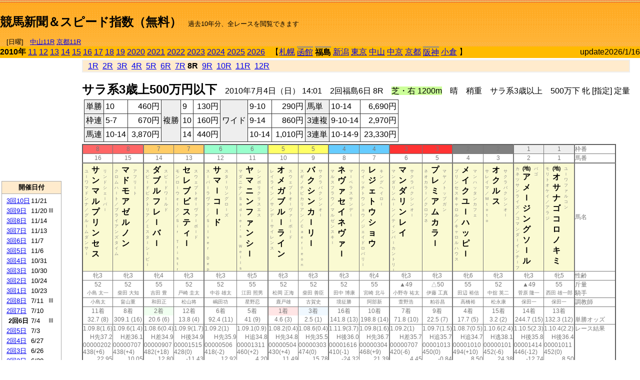

--- FILE ---
content_type: text/html; charset=Shift_JIS
request_url: http://jiro8.sakura.ne.jp/index.php?code=1003020608
body_size: 74019
content:
<!DOCTYPE HTML PUBLIC "-//W3C//DTD HTML 4.01 Transitional//EN">

<html lang="ja">

<head>
<!--<meta http-equiv="Content-Type" content="text/html; charset=Shift_JIS">-->
<!--<meta http-equiv="Content-Type" content="text/html; charset=UTF-8">-->
<meta http-equiv="Content-Type" content="text/html; charset=Shift_JIS">

<meta http-equiv="Content-Script-Type" content="text/javascript">
<META name="y_key" content="0b403f35a5bcfbbe">
<meta name="description" content="スピード指数、競馬新聞、出馬表、馬柱、先行指数、ペース指数、上がり指数、レース結果を無料で過去１０年分閲覧できます。西田式をベースに穴馬を予想でき的中率、回収率も高いコンピュータ馬券">
<meta name="keywords" content="競馬新聞,無料,スピード指数,出馬表,馬柱,予想,穴,西田式,過去,結果">
<LINK rel="stylesheet" type="text/css" href="style12.css" media="all" />
<LINK rel="stylesheet" type="text/css" href="style32.css" media="print" />
<!--<link rel="stylesheet" type="text/css" href="pstyle.css" media="print" />-->

<title>競馬新聞＆スピード指数（無料）</title>



<style type="text/css">
<!--
	@media print {
		.no_print {display:none;}
	}
	@page { margin-top: 20px; margin-bottom: 0px;}
-->
</style>

<script type="text/javascript">
<!--
function dbcl(row) {
	url = "index.php?code=";
	window.open(url + row  ,"OpenWindow","");
}
function dbcl2(row) {
	url = "index.php?code=";
	window.open(url + row + "&code2=1"  ,"_self","");
}
//-->
</script>

<!-- google analytics -->




</head>



<body bgcolor="#FFFFFF" leftmargin="0" topmargin="0" rightmargin="0" marginwidth="0" marginheight="0">



<table width='100%' border='0' cellspacing='0' cellpadding='0' background='top_back.gif' summary='馬柱' class='no_print'><tr><td height='75' valign='top' nowrap><b><font size='+2'><br><a href='https://jiro8.sakura.ne.jp/' class=ca1>競馬新聞＆スピード指数（無料）</a></font></b><font size='-1'>　過去10年分、全レースを閲覧できます<br><br>　[日曜]　<a href='/index.php?code=2606010711'>中山11R</a> <a href='/index.php?code=2608010711'>京都11R</a></font></td><td nowrap></td><td valign='top' align='right' nowrap><b><div style='display: inline-block; _display: inline;'><table><tr><td height='1'></td></tr></table>
<script async src="https://pagead2.googlesyndication.com/pagead/js/adsbygoogle.js?client=ca-pub-8377013184421915"
     crossorigin="anonymous"></script>
<!-- 9 -->
<ins class="adsbygoogle"
     style="display:inline-block;width:468px;height:60px"
     data-ad-client="ca-pub-8377013184421915"
     data-ad-slot="2362522969"></ins>
<script>
     (adsbygoogle = window.adsbygoogle || []).push({});
</script>




</div></b></td></tr></table><table border=0 cellspacing=0 cellpadding=0 bgcolor='#ffbb00' summary='-' class='no_print'><tr><td nowrap><b>2010年</b> <a href='https://jiro8.sakura.ne.jp/index.php?code=1103020608'>11</a> <a href='https://jiro8.sakura.ne.jp/index.php?code=1203020608'>12</a> <a href='https://jiro8.sakura.ne.jp/index.php?code=1303020608'>13</a> <a href='https://jiro8.sakura.ne.jp/index.php?code=1403020608'>14</a> <a href='https://jiro8.sakura.ne.jp/index.php?code=1503020608'>15</a> <a href='https://jiro8.sakura.ne.jp/index.php?code=1603020608'>16</a> <a href='https://jiro8.sakura.ne.jp/index.php?code=1703020608'>17</a> <a href='https://jiro8.sakura.ne.jp/index.php?code=1803020608'>18</a> <a href='https://jiro8.sakura.ne.jp/index.php?code=1903020608'>19</a> <a href='https://jiro8.sakura.ne.jp/index.php?code=2003020608'>2020</a> <a href='https://jiro8.sakura.ne.jp/index.php?code=2103020608'>2021</a> <a href='https://jiro8.sakura.ne.jp/index.php?code=2203020608'>2022</a> <a href='https://jiro8.sakura.ne.jp/index.php?code=2303020608'>2023</a> <a href='https://jiro8.sakura.ne.jp/index.php?code=2403020608'>2024</a> <a href='https://jiro8.sakura.ne.jp/index.php?code=2503020608'>2025</a> <a href='https://jiro8.sakura.ne.jp/index.php?code=2603020608'>2026</a> </td><td align='left' nowrap width='100%'><table border=0 cellspacing=0 cellpadding=0 bordercolor='#ffbb00' summary='-'><tr><td>&nbsp;&nbsp;&nbsp;【</td><td nowrap><a href='https://jiro8.sakura.ne.jp/index.php?code=1001999908'>札幌</a></td><td>&nbsp;</td><td nowrap class='c81'><a href='https://jiro8.sakura.ne.jp/index.php?code=1002010608'>函館</a></td><td>&nbsp;</td><td nowrap class='c81'><b>福島</b></td><td>&nbsp;</td><td nowrap><a href='https://jiro8.sakura.ne.jp/index.php?code=1004999908'>新潟</a></td><td>&nbsp;</td><td nowrap><a href='https://jiro8.sakura.ne.jp/index.php?code=1005999908'>東京</a></td><td>&nbsp;</td><td nowrap><a href='https://jiro8.sakura.ne.jp/index.php?code=1006999908'>中山</a></td><td>&nbsp;</td><td nowrap><a href='https://jiro8.sakura.ne.jp/index.php?code=1007999908'>中京</a></td><td>&nbsp;</td><td nowrap><a href='https://jiro8.sakura.ne.jp/index.php?code=1008999908'>京都</a></td><td>&nbsp;</td><td nowrap class='c81'><a href='https://jiro8.sakura.ne.jp/index.php?code=1009030608'>阪神</a></td><td>&nbsp;</td><td nowrap><a href='https://jiro8.sakura.ne.jp/index.php?code=1010999908'>小倉</a></td><td>&nbsp;</td><td>】</td></tr></table></td><td align='right' nowrap>update2026/1/16</td></tr></table><table summary='-'><tr><TD valign='top'><TABLE width=120 cellspacing=0 cellpadding=0 border=0 summary='-' class='no_print'><tr><td>
<script async src="//pagead2.googlesyndication.com/pagead/js/adsbygoogle.js"></script>
<!-- 6 -->
<ins class="adsbygoogle"
     style="display:inline-block;width:120px;height:240px"
     data-ad-client="ca-pub-8377013184421915"
     data-ad-slot="2599712389"></ins>
<script>
(adsbygoogle = window.adsbygoogle || []).push({});
</script>


</td></tr><tr><td height='3'></td></tr></table><TABLE width='120' cellspacing='0' cellpadding='0' border='0' summary='-' class='no_print'><tr bgcolor='#AAAAAA'><td><TABLE width='100%' cellspacing='1' cellpadding='3' border='0' summary='-'><tr><td bgcolor='#FFEBCD' width='180' align='center'><b><font size='-1'>開催日付</font></b></td></tr><TR><TD bgcolor='#FFFFFF'><table cellpadding='0' summary='-'><tr><td class='f21'>&nbsp;<a href='https://jiro8.sakura.ne.jp/index.php?code=1003031008'>3回10日</a></td><td class='f21'>11/21</td><td class='f22'>
</td></tr><tr><td class='f21'>&nbsp;<a href='https://jiro8.sakura.ne.jp/index.php?code=1003030908'>3回9日</a></td><td class='f21'>11/20</td><td class='f22'>Ⅲ
</td></tr><tr><td class='f21'>&nbsp;<a href='https://jiro8.sakura.ne.jp/index.php?code=1003030808'>3回8日</a></td><td class='f21'>11/14</td><td class='f22'>
</td></tr><tr><td class='f21'>&nbsp;<a href='https://jiro8.sakura.ne.jp/index.php?code=1003030708'>3回7日</a></td><td class='f21'>11/13</td><td class='f22'>
</td></tr><tr><td class='f21'>&nbsp;<a href='https://jiro8.sakura.ne.jp/index.php?code=1003030608'>3回6日</a></td><td class='f21'>11/7</td><td class='f22'>
</td></tr><tr><td class='f21'>&nbsp;<a href='https://jiro8.sakura.ne.jp/index.php?code=1003030508'>3回5日</a></td><td class='f21'>11/6</td><td class='f22'>
</td></tr><tr><td class='f21'>&nbsp;<a href='https://jiro8.sakura.ne.jp/index.php?code=1003030408'>3回4日</a></td><td class='f21'>10/31</td><td class='f22'>
</td></tr><tr><td class='f21'>&nbsp;<a href='https://jiro8.sakura.ne.jp/index.php?code=1003030308'>3回3日</a></td><td class='f21'>10/30</td><td class='f22'>
</td></tr><tr><td class='f21'>&nbsp;<a href='https://jiro8.sakura.ne.jp/index.php?code=1003030208'>3回2日</a></td><td class='f21'>10/24</td><td class='f22'>
</td></tr><tr><td class='f21'>&nbsp;<a href='https://jiro8.sakura.ne.jp/index.php?code=1003030108'>3回1日</a></td><td class='f21'>10/23</td><td class='f22'>
</td></tr><tr><td class='f21'>&nbsp;<a href='https://jiro8.sakura.ne.jp/index.php?code=1003020808'>2回8日</a></td><td class='f21'>7/11</td><td class='f22'>Ⅲ
</td></tr><tr><td class='f21'>&nbsp;<a href='https://jiro8.sakura.ne.jp/index.php?code=1003020708'>2回7日</a></td><td class='f21'>7/10</td><td class='f22'>
</td></tr><tr><td class='f21'>&nbsp;&nbsp;<b>2回6日</b></td><td class='f21'>7/4</td><td class='f22'>Ⅲ
</td></tr><tr><td class='f21'>&nbsp;<a href='https://jiro8.sakura.ne.jp/index.php?code=1003020508'>2回5日</a></td><td class='f21'>7/3</td><td class='f22'>
</td></tr><tr><td class='f21'>&nbsp;<a href='https://jiro8.sakura.ne.jp/index.php?code=1003020408'>2回4日</a></td><td class='f21'>6/27</td><td class='f22'>
</td></tr><tr><td class='f21'>&nbsp;<a href='https://jiro8.sakura.ne.jp/index.php?code=1003020308'>2回3日</a></td><td class='f21'>6/26</td><td class='f22'>
</td></tr><tr><td class='f21'>&nbsp;<a href='https://jiro8.sakura.ne.jp/index.php?code=1003020208'>2回2日</a></td><td class='f21'>6/20</td><td class='f22'>
</td></tr><tr><td class='f21'>&nbsp;<a href='https://jiro8.sakura.ne.jp/index.php?code=1003020108'>2回1日</a></td><td class='f21'>6/19</td><td class='f22'>
</td></tr><tr><td class='f21'>&nbsp;<a href='https://jiro8.sakura.ne.jp/index.php?code=1003010608'>1回6日</a></td><td class='f21'>4/25</td><td class='f22'>
</td></tr><tr><td class='f21'>&nbsp;<a href='https://jiro8.sakura.ne.jp/index.php?code=1003010508'>1回5日</a></td><td class='f21'>4/24</td><td class='f22'>Ⅲ
</td></tr><tr><td class='f21'>&nbsp;<a href='https://jiro8.sakura.ne.jp/index.php?code=1003010408'>1回4日</a></td><td class='f21'>4/18</td><td class='f22'>
</td></tr><tr><td class='f21'>&nbsp;<a href='https://jiro8.sakura.ne.jp/index.php?code=1003010308'>1回3日</a></td><td class='f21'>4/17</td><td class='f22'>
</td></tr><tr><td class='f21'>&nbsp;<a href='https://jiro8.sakura.ne.jp/index.php?code=1003010208'>1回2日</a></td><td class='f21'>4/11</td><td class='f22'>
</td></tr><tr><td class='f21'>&nbsp;<a href='https://jiro8.sakura.ne.jp/index.php?code=1003010108'>1回1日</a></td><td class='f21'>4/10</td><td class='f22'>
</td></tr><tr><td>&nbsp;</td></tr></table></TD></TR><tr><td bgcolor='#FFEBCD' width='180' align='center'><b><font size='-1'>Menu</font></b></td></tr><TR><TD bgcolor='#FFFFFF'><table cellpadding='0' summary='-'><tr><td>&nbsp;<a href='index.php'><font size='-1'>トップページ</font></a></td></tr><tr><td>&nbsp;<a href='https://jiro8.sakura.ne.jp/index2.php?code=1003020608' target='_blank'><font size='-1'>横書き版</font></a></td></tr><tr><td>&nbsp;<a href='speed.html' target='_blank'><font size='-1'>ｽﾋﾟｰﾄﾞ指数の説明</font></a></td></tr><tr><td>&nbsp;<a href='ranking.php' target='_blank'><font size='-1'>ランキング</font></a></td></tr><tr><td>&nbsp; </td></tr><tr><td height="15"></td></tr>



</table>
</td></tr></TABLE></td></tr></TABLE>

<!--<font size=-1>update 2009/12/20</font>-->
<font size=-2 class="no_print">&nbsp;当サイトはリンクフリーです</font>
<br class="no_print"><font size=-1 class="no_print">*出馬表は前日更新</font><br>
<font size=-2 class="no_print">&nbsp;<a href='https://form1.fc2.com/form/?id=746822' target="_blank">問い合わせ</a></font>


</TD><td>&nbsp;　
</td><td valign="top">


<table width="100%" border="1" cellpadding="2" cellspacing="0" bordercolor="#eeeeee" summary="-" class="no_print"><tr><td  bgcolor="#FFEBCD">
&nbsp; <a href='https://jiro8.sakura.ne.jp/index.php?code=1003020601'>1R</a>&nbsp; <a href='https://jiro8.sakura.ne.jp/index.php?code=1003020602'>2R</a>&nbsp; <a href='https://jiro8.sakura.ne.jp/index.php?code=1003020603'>3R</a>&nbsp; <a href='https://jiro8.sakura.ne.jp/index.php?code=1003020604'>4R</a>&nbsp; <a href='https://jiro8.sakura.ne.jp/index.php?code=1003020605'>5R</a>&nbsp; <a href='https://jiro8.sakura.ne.jp/index.php?code=1003020606'>6R</a>&nbsp; <a href='https://jiro8.sakura.ne.jp/index.php?code=1003020607'>7R</a>&nbsp;<b>8R</b>&nbsp; <a href='https://jiro8.sakura.ne.jp/index.php?code=1003020609'>9R</a>&nbsp; <a href='https://jiro8.sakura.ne.jp/index.php?code=1003020610'>10R</a>&nbsp; <a href='https://jiro8.sakura.ne.jp/index.php?code=1003020611'>11R</a>&nbsp; <a href='https://jiro8.sakura.ne.jp/index.php?code=1003020612'>12R</a>
</td></tr></table>



<br class="no_print">

<NOBR><b><font size='+2'>サラ系3歳上500万円以下</font></b>　2010年7月4日（日） 14:01　2回福島6日 8R　<font style='background-color:#ccff99'>芝・右 1200m</font>　晴　稍重　サラ系3歳以上　500万下 牝 [指定] 定量</NOBR><table class="no_print" cellspacing=3 summary="-"><tr><td><table class="ct5" border=1 cellpadding=3 cellspacing=0 summary="-"><tr><td bgcolor='#eeeeee'>単勝</td><td>10</td><td align=right>&nbsp;460円</td><td bgcolor='#eeeeee' rowspan=3>複勝</td><td>9</td><td align=right>&nbsp;130円</td><td bgcolor='#eeeeee' rowspan=3>ワイド</td><td>9-10</td><td align=right>&nbsp;290円</td><td bgcolor='#eeeeee'>馬単</td><td>10-14</td><td align=right>&nbsp;6,690円</td></tr><tr><td bgcolor='#eeeeee'>枠連</td><td>5-7</td><td align=right>&nbsp;670円</td><td>10</td><td align=right>&nbsp;160円</td><td>9-14</td><td align=right>&nbsp;860円</td><td bgcolor='#eeeeee'>3連複</td><td>9-10-14</td><td align=right>&nbsp;2,970円</td></tr><tr><td bgcolor='#eeeeee'>馬連</td><td>10-14</td><td align=right>&nbsp;3,870円</td><td>14</td><td align=right>&nbsp;440円</td><td>10-14</td><td align=right>&nbsp;1,010円</td><td bgcolor='#eeeeee'>3連単</td><td>10-14-9</td><td align=right>&nbsp;23,330円</td></tr></table><td></tr></table><table class=c1 border=0 cellpadding=0 cellspacing=0 summary="-"><tr><td bgcolor="#FF6666" class=c21>8</td><td bgcolor="#FF6666" class=c31>8</td><td bgcolor="#FFCC66" class=c21>7</td><td bgcolor="#FFCC66" class=c31>7</td><td bgcolor="#99FFCC" class=c21>6</td><td bgcolor="#99FFCC" class=c31>6</td><td bgcolor="#FFFF66" class=c21>5</td><td bgcolor="#FFFF66" class=c31>5</td><td bgcolor="#66CCFF" class=c21>4</td><td bgcolor="#66CCFF" class=c31>4</td><td bgcolor="#FF3333" class=c21>3</td><td bgcolor="#FF3333" class=c31>3</td><td bgcolor="#808080" class=c21>2</td><td bgcolor="#808080" class=c31>2</td><td bgcolor="#eeeeee" class=c21>1</td><td bgcolor="#eeeeee" class=c31>1</td><td class=c54>枠番</td></tr><tr><td class=c22>16</td><td class=c32>15</td><td class=c22>14</td><td class=c32>13</td><td class=c22>12</td><td class=c32>11</td><td class=c22>10</td><td class=c32>9</td><td class=c22>8</td><td class=c32>7</td><td class=c22>6</td><td class=c32>5</td><td class=c22>4</td><td class=c32>3</td><td class=c22>2</td><td class=c32>1</td><td class=c57>馬番</td></tr><tr><td class=c23><table border=0 cellpadding=3 cellspacing=0><tr><td class=c232 rowspan=2>ユ<br>ｌ<br>ワ<br>マ<br>ド<br>ン<br>ナ<br>／<br>グ<br>ル<br>ｌ<br>ム<br>ダ<br>ン<br>サ<br>ｌ<br>
<br></td><td class=c231 rowspan=2>サ<br>ン<br>マ<br>ル<br>プ<br>リ<br>ン<br>セ<br>ス<br></td><td class=c232>リ<br>ン<br>ド<br>シ<br>ェ<br>ｌ<br>バ<br>ｌ<br></td></tr><tr><td class=c101 valign=bottom>　<br>　<br>　<br></td></tr></table></td><td class=c33><table border=0 cellpadding=3 cellspacing=0><tr><td class=c232 rowspan=2>ク<br>ロ<br>ム<br>ハ<br>ｌ<br>ト<br>／<br>ブ<br>ラ<br>イ<br>ア<br>ン<br>ズ<br>タ<br>イ<br>ム<br>
<br></td><td class=c231 rowspan=2>マ<br>ド<br>モ<br>ア<br>ゼ<br>ル<br>ノ<br>ン<br></td><td class=c232>ア<br>フ<br>リ<br>ｌ<br>ト<br></td></tr><tr><td class=c101 valign=bottom>　<br>　<br>　<br></td></tr></table></td><td class=c23><table border=0 cellpadding=3 cellspacing=0><tr><td class=c232 rowspan=2>ス<br>ピ<br>ｌ<br>ド<br>ビ<br>ク<br>ト<br>リ<br>ア<br>／<br>ミ<br>ス<br>タ<br>ｌ<br>シ<br>ｌ<br>ビ<br>ｌ<br>
<br></td><td class=c231 rowspan=2>ダ<br>ブ<br>ル<br>フ<br>レ<br>ｌ<br>バ<br>ｌ<br></td><td class=c232>ス<br>ピ<br>ｌ<br>ド<br>ワ<br>ｌ<br>ル<br>ド<br></td></tr><tr><td class=c101 valign=bottom>　<br>　<br>　<br></td></tr></table></td><td class=c33><table border=0 cellpadding=3 cellspacing=0><tr><td class=c232 rowspan=2>モ<br>ン<br>ロ<br>ｌ<br>ウ<br>ォ<br>ｌ<br>ク<br>／<br>Ｓ<br>ｉ<br>ｒ<br>　<br>Ｔ<br>ｒ<br>ｉ<br>ｓ<br>ｔ<br>ｒ<br></td><td class=c231 rowspan=2>セ<br>レ<br>ブ<br>ビ<br>ス<br>テ<br>ィ<br>ｌ<br></td><td class=c232>ス<br>ウ<br>ェ<br>プ<br>ト<br>オ<br>ｌ<br>ヴ<br>ァ<br>ｌ<br>ボ<br>ｌ<br>ド<br></td></tr><tr><td class=c101 valign=bottom>　<br>　<br>　<br></td></tr></table></td><td class=c23><table border=0 cellpadding=3 cellspacing=0><tr><td class=c232 rowspan=2>ス<br>ｌ<br>パ<br>ｌ<br>ラ<br>ヴ<br>ァ<br>ｌ<br>／<br>Ｓ<br>ｉ<br>ｌ<br>ｖ<br>ｅ<br>ｒ<br>　<br>Ｄ<br>ｅ<br>ｐ<br></td><td class=c231 rowspan=2>サ<br>マ<br>ｌ<br>コ<br>ｌ<br>ド<br></td><td class=c232>ス<br>タ<br>ｌ<br>リ<br>ン<br>グ<br>ロ<br>ｌ<br>ズ<br></td></tr><tr><td class=c101 valign=bottom>　<br>　<br>　<br></td></tr></table></td><td class=c33><table border=0 cellpadding=3 cellspacing=0><tr><td class=c232 rowspan=2>マ<br>ダ<br>ニ<br>ナ<br>／<br>Ｓ<br>ａ<br>ｄ<br>ｌ<br>ｅ<br>ｒ<br>’<br>ｓ<br>　<br>Ｗ<br>ｅ<br>ｌ<br>ｌ<br>ｓ<br></td><td class=c231 rowspan=2>ヤ<br>マ<br>ニ<br>ン<br>フ<br>ァ<br>ン<br>シ<br>ｌ<br></td><td class=c232>シ<br>ン<br>ボ<br>リ<br>ク<br>リ<br>ス<br>エ<br>ス<br></td></tr><tr><td class=c101 valign=bottom>　<br>　<br>　<br></td></tr></table></td><td class=c23><table border=0 cellpadding=3 cellspacing=0><tr><td class=c232 rowspan=2>レ<br>イ<br>ラ<br>イ<br>ン<br>／<br>サ<br>ン<br>デ<br>ｌ<br>サ<br>イ<br>レ<br>ン<br>ス<br>
<br></td><td class=c231 rowspan=2>オ<br>メ<br>ガ<br>ブ<br>ル<br>ｌ<br>ラ<br>イ<br>ン<br></td><td class=c232>ス<br>ウ<br>ェ<br>プ<br>ト<br>オ<br>ｌ<br>ヴ<br>ァ<br>ｌ<br>ボ<br>ｌ<br>ド<br></td></tr><tr><td class=c101 valign=bottom>　<br>　<br>　<br></td></tr></table></td><td class=c33><table border=0 cellpadding=3 cellspacing=0><tr><td class=c232 rowspan=2>ス<br>ギ<br>ノ<br>チ<br>ビ<br>カ<br>リ<br>ア<br>ン<br>／<br>Ｃ<br>ａ<br>ｅ<br>ｒ<br>ｌ<br>ｅ<br>ｏ<br>ｎ<br>
<br></td><td class=c231 rowspan=2>バ<br>ク<br>シ<br>ン<br>カ<br>ｌ<br>リ<br>ｌ<br></td><td class=c232>サ<br>ク<br>ラ<br>バ<br>ク<br>シ<br>ン<br>オ<br>ｌ<br></td></tr><tr><td class=c101 valign=bottom>　<br>　<br>　<br></td></tr></table></td><td class=c23><table border=0 cellpadding=3 cellspacing=0><tr><td class=c232 rowspan=2>マ<br>ル<br>ス<br>フ<br>ラ<br>ウ<br>／<br>マ<br>ル<br>ゼ<br>ン<br>ス<br>キ<br>ｌ<br>
<br></td><td class=c231 rowspan=2>ネ<br>ヴ<br>ァ<br>セ<br>イ<br>ネ<br>ヴ<br>ァ<br>ｌ<br></td><td class=c232>マ<br>ｌ<br>ベ<br>ラ<br>ス<br>サ<br>ン<br>デ<br>ｌ<br></td></tr><tr><td class=c101 valign=bottom>　<br>　<br>　<br></td></tr></table></td><td class=c33><table border=0 cellpadding=3 cellspacing=0><tr><td class=c232 rowspan=2>ウ<br>イ<br>ッ<br>チ<br>ト<br>ウ<br>シ<br>ョ<br>ウ<br>／<br>ジ<br>ェ<br>イ<br>ド<br>ロ<br>バ<br>リ<br>ｌ<br>
<br></td><td class=c231 rowspan=2>レ<br>ジ<br>ェ<br>ト<br>ウ<br>シ<br>ョ<br>ウ<br></td><td class=c232>キ<br>ン<br>グ<br>ヘ<br>イ<br>ロ<br>ｌ<br></td></tr><tr><td class=c101 valign=bottom>　<br>　<br>　<br></td></tr></table></td><td class=c23><table border=0 cellpadding=3 cellspacing=0><tr><td class=c232 rowspan=2>マ<br>ン<br>ダ<br>リ<br>ン<br>ム<br>ｌ<br>ン<br>／<br>テ<br>ィ<br>ン<br>バ<br>ｌ<br>カ<br>ン<br>ト<br>リ<br>ｌ<br></td><td class=c231 rowspan=2>マ<br>ン<br>ダ<br>リ<br>ン<br>レ<br>イ<br></td><td class=c232>サ<br>ク<br>ラ<br>バ<br>ク<br>シ<br>ン<br>オ<br>ｌ<br></td></tr><tr><td class=c101 valign=bottom>　<br>　<br>　<br></td></tr></table></td><td class=c33><table border=0 cellpadding=3 cellspacing=0><tr><td class=c232 rowspan=2>ネ<br>オ<br>カ<br>ラ<br>ｌ<br>／<br>ク<br>ロ<br>フ<br>ネ<br>
<br></td><td class=c231 rowspan=2>プ<br>レ<br>ミ<br>ア<br>ム<br>カ<br>ラ<br>ｌ<br></td><td class=c232>マ<br>ヤ<br>ノ<br>ト<br>ッ<br>プ<br>ガ<br>ン<br></td></tr><tr><td class=c101 valign=bottom>　<br>　<br>　<br></td></tr></table></td><td class=c23><table border=0 cellpadding=3 cellspacing=0><tr><td class=c232 rowspan=2>プ<br>リ<br>ン<br>セ<br>ス<br>キ<br>ャ<br>ロ<br>ル<br>／<br>キ<br>ャ<br>ロ<br>ル<br>ハ<br>ウ<br>ス<br>
<br></td><td class=c231 rowspan=2>メ<br>イ<br>ク<br>ユ<br>ｌ<br>ハ<br>ッ<br>ピ<br>ｌ<br></td><td class=c232>マ<br>ン<br>ハ<br>ッ<br>タ<br>ン<br>カ<br>フ<br>ェ<br></td></tr><tr><td class=c101 valign=bottom>　<br>　<br>　<br></td></tr></table></td><td class=c33><table border=0 cellpadding=3 cellspacing=0><tr><td class=c232 rowspan=2>サ<br>レ<br>イ<br>マ<br>／<br>Ｍ<br>ｔ<br>ｏ<br>ｔ<br>ｏ<br>
<br></td><td class=c231 rowspan=2>オ<br>ク<br>ル<br>ス<br></td><td class=c232>サ<br>ク<br>ラ<br>バ<br>ク<br>シ<br>ン<br>オ<br>ｌ<br></td></tr><tr><td class=c101 valign=bottom>　<br>　<br>　<br></td></tr></table></td><td class=c23><table border=0 cellpadding=3 cellspacing=0><tr><td class=c232 rowspan=2>カ<br>ネ<br>ツ<br>サ<br>ン<br>ラ<br>イ<br>ズ<br>／<br>コ<br>マ<br>ン<br>ダ<br>ｌ<br>イ<br>ン<br>チ<br>ｌ<br>フ<br></td><td class=c231 rowspan=2><font size=-2>(地)</font><br>ア<br>メ<br>ｌ<br>ジ<br>ン<br>グ<br>ソ<br>ｌ<br>ル<br></td><td class=c232>バ<br>ゴ<br></td></tr><tr><td class=c101 valign=bottom>　<br>　<br>　<br></td></tr></table></td><td class=c33><table border=0 cellpadding=3 cellspacing=0><tr><td class=c232 rowspan=2>モ<br>リ<br>ト<br>オ<br>ケ<br>イ<br>／<br>ア<br>ラ<br>ジ<br>
<br></td><td class=c231 rowspan=2><font size=-2>(地)</font><br>オ<br>サ<br>ナ<br>ゴ<br>コ<br>ロ<br>ノ<br>キ<br>ミ<br></td><td class=c232>ユ<br>ｌ<br>ワ<br>フ<br>ァ<br>ル<br>コ<br>ン<br></td></tr><tr><td class=c101 valign=bottom>　<br>　<br>　<br></td></tr></table></td><td class=c54>馬名</td></tr><tr><td class=c21>牝3</td><td class=c31>牝3</td><td class=c21>牝4</td><td class=c31>牝3</td><td class=c21>牝3</td><td class=c31>牝5</td><td class=c21>牝3</td><td class=c31>牝3</td><td class=c21>牝3</td><td class=c31>牝4</td><td class=c21>牝3</td><td class=c31>牝3</td><td class=c21>牝6</td><td class=c31>牝3</td><td class=c21>牝3</td><td class=c31>牝5</td><td class=c54>性齢</td></tr><tr><td class=c24>52</td><td class=c34>52</td><td class=c24>55</td><td class=c34>52</td><td class=c24>52</td><td class=c34>55</td><td class=c24>52</td><td class=c34>52</td><td class=c24>52</td><td class=c34>55</td><td class=c24>▲49</td><td class=c34>△50</td><td class=c24>55</td><td class=c34>52</td><td class=c24>▲49</td><td class=c34>55</td><td class=c53>斤量</td></tr><tr class=c2><td class=c21>小島 太一</td><td class=c31>柴田 大知</td><td class=c21>吉田 豊</td><td class=c31>戸崎 圭太</td><td class=c21>中谷 雄太</td><td class=c31>江田 照男</td><td class=c21>松岡 正海</td><td class=c31>柴田 善臣</td><td class=c21>田中 博康</td><td class=c31>宮崎 北斗</td><td class=c21>小野寺 祐太</td><td class=c31>伊藤 工真</td><td class=c21>田辺 裕信</td><td class=c31>中舘 英二</td><td class=c21>菅原 隆一</td><td class=c31>西田 雄一郎</td><td class=c56>騎手</td></tr><tr class=c2><td class=c21>小島太</td><td class=c31>畠山重</td><td class=c21>和田正</td><td class=c31>松山将</td><td class=c21>嶋田功</td><td class=c31>星野忍</td><td class=c21>鹿戸雄</td><td class=c31>古賀史</td><td class=c21>境征勝</td><td class=c31>阿部新</td><td class=c21>萱野浩</td><td class=c31>粕谷昌</td><td class=c21>高橋裕</td><td class=c31>松永康</td><td class=c21>保田一</td><td class=c31>保田一</td><td class=c56>調教師</td></tr><tr><td class=c24>11着</td><td class=c34>8着</td><td bgcolor='#F0FFF0' class=c24>2着</td><td class=c34>12着</td><td class=c24>6着</td><td class=c34>5着</td><td bgcolor='#ffe5e5' class=c24>1着</td><td bgcolor='#F0F8FF' class=c34>3着</td><td class=c24>16着</td><td class=c34>10着</td><td class=c24>7着</td><td class=c34>9着</td><td class=c24>4着</td><td class=c34>15着</td><td class=c24>14着</td><td class=c34>13着</td><td class=c53></td></tr><tr><td class=c21>32.7 (8)</td><td class=c31>309.1 (16)</td><td class=c21>20.6 (6)</td><td class=c31>13.8 (4)</td><td class=c21>92.4 (11)</td><td class=c31>41 (9)</td><td class=c21>4.6 (3)</td><td class=c31>2.5 (1)</td><td class=c21>141.8 (13)</td><td class=c31>198.8 (14)</td><td class=c21>71.8 (10)</td><td class=c31>22.5 (7)</td><td class=c21>17.7 (5)</td><td class=c31>3.2 (2)</td><td class=c21>244.7 (15)</td><td class=c31>132.3 (12)</td><td class=c54>単勝オッズ</td></tr><tr><td class=c25>1.09.8(1.6)</td><td class=c35>1.09.6(1.4)</td><td class=c25>1.08.6(0.4)</td><td class=c35>1.09.9(1.7)</td><td class=c25>1.09.2(1)</td><td class=c35>1.09.1(0.9)</td><td class=c25>1.08.2(0.4)</td><td class=c35>1.08.6(0.4)</td><td class=c25>1.11.9(3.7)</td><td class=c35>1.09.8(1.6)</td><td class=c25>1.09.2(1)</td><td class=c35>1.09.7(1.5)</td><td class=c25>1.08.7(0.5)</td><td class=c35>1.10.6(2.4)</td><td class=c25>1.10.5(2.3)</td><td class=c35>1.10.4(2.2)</td><td class=c53>レース結果</td></tr><tr><td class=c27>H先37.2</td><td class=c37>H差36.1</td><td class=c27>H差34.9</td><td class=c37>H後34.9</td><td class=c27>H先35.9</td><td class=c37>H追34.8</td><td class=c27>H先34.8</td><td class=c37>H先35.5</td><td class=c27>H後36.0</td><td class=c37>H先36.7</td><td class=c27>H差35.7</td><td class=c37>H追35.7</td><td class=c27>H追34.7</td><td class=c37>H逃38.1</td><td class=c27>H後35.8</td><td class=c37>H後36.4</td><td class=c53></td></tr><tr><td class=c25>00000202</td><td class=c35>00000707</td><td class=c25>00000907</td><td class=c35>00001515</td><td class=c25>00000506</td><td class=c35>00001311</td><td class=c25>00000504</td><td class=c35>00000303</td><td class=c25>00001616</td><td class=c35>00000304</td><td class=c25>00000707</td><td class=c35>00001013</td><td class=c25>00001010</td><td class=c35>00000101</td><td class=c25>00001414</td><td class=c35>00001011</td><td class=c53></td></tr><tr><td class=c25>438(+6)</td><td class=c35>438(+4)</td><td class=c25>482(+18)</td><td class=c35>428(0)</td><td class=c25>418(-2)</td><td class=c35>460(+2)</td><td class=c25>430(+4)</td><td class=c35>474(0)</td><td class=c25>410(-1)</td><td class=c35>468(+9)</td><td class=c25>420(-6)</td><td class=c35>450(0)</td><td class=c25>494(+10)</td><td class=c35>452(-6)</td><td class=c25>446(-12)</td><td class=c35>452(0)</td><td class=c53></td></tr><tr><td class=c27>22.95</td><td class=c37>10.05</td><td class=c27>12.80</td><td class=c37>-11.43</td><td class=c27>12.92</td><td class=c37>4.20</td><td class=c27>11.49</td><td class=c37>15.78</td><td class=c27>-24.32</td><td class=c37>21.39</td><td class=c27>4.45</td><td class=c37>-0.84</td><td class=c27>8.50</td><td class=c37>24.38</td><td class=c27>-12.74</td><td class=c37>8.50</td><td class=c53></td></tr><tr><td class=c27>29.95</td><td class=c37>17.05</td><td class=c27>19.80</td><td class=c37>-4.43</td><td class=c27>19.92</td><td class=c37>11.20</td><td class=c27>18.49</td><td class=c37>22.78</td><td class=c27>-17.32</td><td class=c37>28.39</td><td class=c27>11.45</td><td class=c37>6.15</td><td class=c27>15.50</td><td class=c37>31.38</td><td class=c27>-5.74</td><td class=c37>15.50</td><td class=c53></td></tr><tr><td class=c27>-33.16</td><td class=c37>-17.40</td><td class=c27>0.18</td><td class=c37>-0.20</td><td class=c27>-14.53</td><td class=c37>1.61</td><td class=c27>1.22</td><td class=c37>-8.80</td><td class=c27>-15.96</td><td class=c37>-25.60</td><td class=c27>-12.06</td><td class=c37>-11.93</td><td class=c27>3.04</td><td class=c37>-46.05</td><td class=c27>-13.49</td><td class=c37>-21.30</td><td class=c53></td></tr><tr><td class=c27>76.79</td><td class=c37>79.65</td><td class=c27>99.98</td><td class=c37>75.35</td><td class=c27>85.38</td><td class=c37>92.82</td><td class=c27>99.71</td><td class=c37>93.98</td><td class=c27>46.70</td><td class=c37>82.79</td><td class=c27>79.38</td><td class=c37>74.22</td><td class=c27>98.55</td><td class=c37>65.33</td><td class=c27>60.76</td><td class=c37>74.19</td><td nowrap class=c53></td></tr><tr><td class=c21></td><td class=c31></td><td class=c21></td><td class=c31></td><td class=c21></td><td class=c31></td><td class=c21></td><td class=c31></td><td class=c21></td><td class=c31></td><td class=c21></td><td class=c31></td><td class=c21></td><td class=c31></td><td class=c21></td><td class=c31></td><td class=c54></td></tr><tr><td class=c24></td><td class=c34></td><td class=c24>△</td><td class=c34></td><td class=c24></td><td class=c34>△</td><td class=c24>▲</td><td class=c34>○</td><td class=c24></td><td class=c34></td><td class=c24></td><td class=c34></td><td class=c24></td><td class=c34>◎</td><td class=c24></td><td class=c34></td><td class=c24>本紙)独自指数</td></tr><tr><td class=c24></td><td class=c34></td><td class=c24></td><td class=c34></td><td class=c24></td><td class=c34>▲</td><td class=c24>◎</td><td class=c34>△</td><td class=c24></td><td class=c34></td><td class=c24></td><td class=c34></td><td class=c24>△</td><td class=c34>○</td><td class=c24></td><td class=c34></td><td class=c24>SP指数補正後</td></tr><tr><td class=c221></td><td class=c321></td><td class=c221></td><td class=c321></td><td class=c221></td><td class=c321>△</td><td class=c221>◎</td><td class=c321>▲</td><td class=c221></td><td class=c321></td><td class=c221></td><td class=c321>△</td><td class=c221></td><td class=c321>○</td><td class=c221></td><td class=c321></td><td class=c321>前走の指数</td></tr><tr><td bgcolor='#ffe5e5' class=c25></td><td class=c35></td><td class=c25></td><td bgcolor='#ffe5e5' class=c35></td><td class=c25></td><td class=c35></td><td class=c25></td><td bgcolor='#F0FFF0' class=c35></td><td class=c25></td><td class=c35></td><td class=c25></td><td bgcolor='#ffe5e5' class=c35></td><td class=c25></td><td bgcolor='#F0FFF0' class=c35></td><td class=c25></td><td class=c35></td><td class=c53></td></tr><tr><td bgcolor='#ffe5e5' class=c25>04/24福晴</td><td class=c35>05/02東晴</td><td class=c251>03/07中雨</td><td bgcolor='#ffe5e5' class=c35>04/25福晴</td><td class=c25>05/02東晴</td><td class=c35>06/20福晴</td><td class=c25>06/06東晴</td><td bgcolor='#F0FFF0' class=c35>06/05東晴</td><td class=c251>12/06阪晴</td><td class=c351>11/15京晴</td><td class=c25>04/11山晴</td><td bgcolor='#ffe5e5' class=c35>05/02新晴</td><td class=c25>05/01新晴</td><td bgcolor='#F0FFF0' class=c35>06/13京小</td><td class=c251>12/12山晴</td><td class=c35>04/18福晴</td><td class=c53>前走の成績</td></tr><tr><td bgcolor='#ffe5e5' ondblclick='dbcl(1003010501)'  class=c25>未勝利</td><td ondblclick='dbcl(1005020407)'  class=c35>500万下</td><td ondblclick='dbcl(1007020207)'  class=c25>500万下</td><td bgcolor='#ffe5e5' ondblclick='dbcl(1003010605)'  class=c35>未勝利</td><td ondblclick='dbcl(1005020406)'  class=c25>500万下</td><td ondblclick='dbcl(1003020208)'  class=c35>500万下</td><td ondblclick='dbcl(1005030606)'  class=c25>500万下</td><td bgcolor='#F0FFF0' ondblclick='dbcl(1005030506)'  class=c35>500万下</td><td ondblclick='dbcl(0909050202)'  class=c25>未勝利</td><td ondblclick='dbcl(0808050304)'  class=c35>新馬</td><td ondblclick='dbcl(1006030609)'  class=c25>500万下</td><td bgcolor='#ffe5e5' ondblclick='dbcl(1004010203)'  class=c35>未勝利</td><td ondblclick='dbcl(1004010108)'  class=c25>500万下</td><td bgcolor='#F0FFF0' ondblclick='dbcl(1008040806)'  class=c35>500万下</td><td ondblclick='dbcl(0906050309)'  class=c25>500万下</td><td ondblclick='dbcl(1003010407)'  class=c35>500万下</td><td class=c53>レース名</td></tr><tr><td bgcolor='#ffe5e5' class=c25>ダ1150重</td><td class=c35>ダ1600良</td><td class=c25>芝1200不</td><td bgcolor='#ffe5e5' class=c35>芝1200良</td><td class=c25>ダ1300良</td><td class=c35>芝1200良</td><td class=c25>芝1600良</td><td bgcolor='#F0FFF0' class=c35>芝1400良</td><td class=c25>ダ1400稍</td><td class=c35>ダ1200良</td><td class=c25>芝1200良</td><td bgcolor='#ffe5e5' class=c35>ダ1200良</td><td class=c25>芝1200良</td><td bgcolor='#F0FFF0' class=c35>芝1200良</td><td class=c25>芝1200重</td><td class=c35>芝1200稍</td><td class=c53>コース</td></tr><tr><td bgcolor='#ffe5e5' class=c25>小島太54</td><td class=c35>柴田未54</td><td class=c25>秋山真55</td><td bgcolor='#ffe5e5' class=c35>石橋脩54</td><td class=c25>中谷雄54</td><td class=c35>江田照55</td><td class=c25>蛯名正54</td><td bgcolor='#F0FFF0' class=c35>木幡初54</td><td class=c25>国分恭51</td><td class=c35>池添謙54</td><td class=c25>熊沢重54</td><td bgcolor='#ffe5e5' class=c35>丸田恭54</td><td class=c25>田辺裕55</td><td bgcolor='#F0FFF0' class=c35>藤岡佑54</td><td class=c25>武士沢54</td><td class=c35>西田雄55</td><td class=c53>騎手,斤量</td></tr><tr><td bgcolor='#ffe5e5' class=c25>16ﾄ15番2</td><td class=c35>16ﾄ10番13</td><td class=c25>18ﾄ17番4</td><td bgcolor='#ffe5e5' class=c35>16ﾄ12番2</td><td class=c25>16ﾄ16番16</td><td class=c35>16ﾄ6番11</td><td class=c25>18ﾄ16番5</td><td bgcolor='#F0FFF0' class=c35>18ﾄ5番5</td><td class=c25>15ﾄ12番12</td><td class=c35>14ﾄ10番8</td><td class=c25>16ﾄ13番13</td><td bgcolor='#ffe5e5' class=c35>15ﾄ5番3</td><td class=c25>16ﾄ15番12</td><td bgcolor='#F0FFF0' class=c35>18ﾄ13番4</td><td class=c25>15ﾄ4番15</td><td class=c35>16ﾄ1番15</td><td nowrap class=c53>頭数,馬番,人気</td></tr><tr><td bgcolor='#ffe5e5' class=c30>1.09.1①</td><td class=c40>1.42.5⑮</td><td class=c30>1.13.4⑥</td><td bgcolor='#ffe5e5' class=c40>1.11.1①</td><td class=c30>1.20.1⑮</td><td class=c40>1.09.6⑤</td><td class=c30>1.33.9④</td><td bgcolor='#F0FFF0' class=c40>1.22.0②</td><td class=c30>1.30.1⑮</td><td class=c40></td><td class=c30>1.10.8⑬</td><td bgcolor='#ffe5e5' class=c40>1.12.9①</td><td class=c30>1.09.3⑥</td><td bgcolor='#F0FFF0' class=c40>1.08.9②</td><td class=c30>1.10.6⑩</td><td class=c40>1.11.0⑦</td><td class=c53>タイム,(着順)</td></tr><tr><td bgcolor='#ffe5e5' class=c27>H逃37.6</td><td class=c37>S差38.0</td><td class=c27>H追37.2</td><td bgcolor='#ffe5e5' class=c37>M先35.8</td><td class=c27>M逃37.7</td><td class=c37>H差35.4</td><td class=c27>H追34.7</td><td bgcolor='#F0FFF0' class=c37>S逃33.7</td><td class=c27>H後41.4</td><td class=c37>H-</td><td class=c27>M後34.7</td><td bgcolor='#ffe5e5' class=c37>H逃38.1</td><td class=c27>H差35.5</td><td bgcolor='#F0FFF0' class=c37>H逃35.7</td><td class=c27>H後35.1</td><td class=c37>H先36.7</td><td nowrap class=c53>ﾍﾟｰｽ,脚質,上3F</td></tr><tr><td bgcolor='#ffe5e5' class=c25>00000101</td><td class=c35>00000707</td><td class=c25>00001210</td><td bgcolor='#ffe5e5' class=c35>00000202</td><td class=c25>00000102</td><td class=c35>00000808</td><td class=c25>00001010</td><td bgcolor='#F0FFF0' class=c35>00000101</td><td class=c25>00001415</td><td class=c35>00000000</td><td class=c25>00001414</td><td bgcolor='#ffe5e5' class=c35>00000101</td><td class=c25>00000605</td><td bgcolor='#F0FFF0' class=c35>00000101</td><td class=c25>00001515</td><td class=c35>00000303</td><td class=c53>通過順位</td></tr><tr><td bgcolor='#ffe5e5' class=c25>ｶｾﾞﾉ(0.3)</td><td class=c35>ﾋﾞﾚｯ(2.7)</td><td class=c25>ｳﾞﾝﾀ(1.2)</td><td bgcolor='#ffe5e5' class=c35>ｵﾍﾟﾗ(0.1)</td><td class=c25>ｾﾞﾝﾉ(2.3)</td><td class=c35>ｺｱﾚｽ(0.6)</td><td class=c25>ｳｲﾝｸ(0.4)</td><td bgcolor='#F0FFF0' class=c35>ｹｲｱｲ(0)</td><td class=c25>ｸﾘｽﾏ(3.7)</td><td class=c35>ｻﾗﾉﾛ(0)</td><td class=c25>ﾓﾝﾃﾌ(0.9)</td><td bgcolor='#ffe5e5' class=c35>ｴｸｾﾘ(0.2)</td><td class=c25>ｼｮｳﾅ(0.3)</td><td bgcolor='#F0FFF0' class=c35>ｴｰｼﾝ(0.8)</td><td class=c25>ﾚﾄ(1.4)</td><td class=c35>ﾄｰﾎｳ(0.8)</td><td class=c53>ﾄｯﾌﾟ(ﾀｲﾑ差)</td></tr><tr><td bgcolor='#ffe5e5' class=c25>432(-2)2
</td><td class=c35>434(+6)15
</td><td class=c25>464(-4)5
</td><td bgcolor='#ffe5e5' class=c35>428(0)5
</td><td class=c25>420(-8)16
</td><td class=c35>458(+12)6
</td><td class=c25>426(+8)7
</td><td bgcolor='#F0FFF0' class=c35>474(-2)2
</td><td class=c25>428(-4)10
</td><td class=c35>456(-)0
</td><td class=c25>426(-6)7
</td><td bgcolor='#ffe5e5' class=c35>450(-12)4
</td><td class=c25>484(+2)7
</td><td bgcolor='#F0FFF0' class=c35>458(+4)12
</td><td class=c25>458(+2)3
</td><td class=c35>452(+6)11
</td><td class=c53>馬体重()3F順</td></tr><tr><td bgcolor='#ffe5e5' class=c27>-5.04</td><td class=c37>-34.99</td><td class=c27>-14.75</td><td bgcolor='#ffe5e5' class=c37>-14.60</td><td class=c27>-11.46</td><td class=c37>3.02</td><td class=c27>5.22</td><td bgcolor='#F0FFF0' class=c37>-20.58</td><td class=c27>-15.86</td><td class=c37>0</td><td class=c27>-30.54</td><td bgcolor='#ffe5e5' class=c37>7.79</td><td class=c27>3.85</td><td bgcolor='#F0FFF0' class=c37>16.16</td><td class=c27>-14.10</td><td class=c37>4.20</td><td class=c53>先行指数</td></tr><tr><td bgcolor='#ffe5e5' class=c27>6.95</td><td class=c37>-28.99</td><td class=c27>-7.75</td><td bgcolor='#ffe5e5' class=c37>-7.60</td><td class=c27>-1.46</td><td class=c37>10.02</td><td class=c27>5.22</td><td bgcolor='#F0FFF0' class=c37>-16.58</td><td class=c27>-6.86</td><td class=c37>0</td><td class=c27>-23.54</td><td bgcolor='#ffe5e5' class=c37>18.79</td><td class=c27>10.85</td><td bgcolor='#F0FFF0' class=c37>23.16</td><td class=c27>-7.10</td><td class=c37>11.20</td><td class=c53>ペース指数</td></tr><tr><td bgcolor='#ffe5e5' class=c27>-25.69</td><td class=c37>-9.40</td><td class=c27>-33.62</td><td bgcolor='#ffe5e5' class=c37>-13.02</td><td class=c27>-17.03</td><td class=c37>-7.16</td><td class=c27>12.61</td><td bgcolor='#F0FFF0' class=c37>19.43</td><td class=c27>-57.40</td><td class=c37>0</td><td class=c27>-1.57</td><td bgcolor='#ffe5e5' class=c37>-24.92</td><td class=c27>-13.74</td><td bgcolor='#F0FFF0' class=c37>-10.86</td><td class=c27>-6.81</td><td class=c37>-25.60</td><td class=c53>上がり指数</td></tr><tr><td bgcolor='#ffe5e5' class=c27>61.25</td><td class=c37>41.59</td><td class=c27>38.62</td><td bgcolor='#ffe5e5' class=c37>59.37</td><td class=c27>61.50</td><td class=c37>82.86</td><td class=c27>97.83</td><td bgcolor='#F0FFF0' class=c37>82.85</td><td class=c27>15.72</td><td class=c37>0</td><td class=c27>54.87</td><td bgcolor='#ffe5e5' class=c37>73.86</td><td class=c27>77.10</td><td bgcolor='#F0FFF0' class=c37>92.30</td><td class=c27>66.07</td><td class=c37>65.60</td><td class=c53>スピード指数</td></tr><tr><td class=c28></td><td class=c38></td><td class=c28></td><td class=c38></td><td class=c28></td><td class=c38></td><td class=c28></td><td class=c38></td><td class=c28></td><td class=c38></td><td class=c28></td><td class=c38></td><td class=c28></td><td class=c38></td><td class=c28></td><td class=c38></td><td class=c55></td></tr><tr><td bgcolor='#F0F8FF' class=c25></td><td class=c35></td><td class=c25></td><td class=c35></td><td class=c25></td><td class=c35></td><td class=c25></td><td bgcolor='#F0F8FF' class=c35></td><td class=c25></td><td class=c35></td><td class=c25></td><td bgcolor='#F0F8FF' class=c35></td><td class=c25></td><td bgcolor='#F0FFF0' class=c35></td><td class=c25></td><td class=c35></td><td class=c53></td></tr><tr><td bgcolor='#F0F8FF' class=c25>04/11山曇</td><td class=c35>03/14山晴</td><td class=c25>02/06中晴</td><td class=c35>03/06山小</td><td class=c25>04/11山晴</td><td class=c35>03/27中晴</td><td class=c25>03/21山晴</td><td bgcolor='#F0F8FF' class=c35>05/15新晴</td><td class=c25>11/22京晴</td><td class=c35><br></td><td class=c25>03/21山晴</td><td bgcolor='#F0F8FF' class=c35>04/17山晴</td><td class=c251>06/20福曇</td><td bgcolor='#F0FFF0' class=c35>05/02新晴</td><td class=c25><br></td><td class=c35>02/06中晴</td><td nowrap class=c53>２走前の成績</td></tr><tr><td bgcolor='#F0F8FF' ondblclick='dbcl(1006030601)'  class=c25>未勝利</td><td ondblclick='dbcl(1006020606)'  class=c35>500万下</td><td ondblclick='dbcl(1007010510)'  class=c25>500万下</td><td ondblclick='dbcl(1006020301)'  class=c35>未勝利</td><td ondblclick='dbcl(1006030606)'  class=c25>500万下</td><td ondblclick='dbcl(1007020707)'  class=c35>500万下</td><td ondblclick='dbcl(1006020806)'  class=c25>500万下</td><td bgcolor='#F0F8FF' ondblclick='dbcl(1004010510)'  class=c35>500万下</td><td ondblclick='dbcl(0908050604)'  class=c25>新馬</td><td class=c35><br></td><td ondblclick='dbcl(1006020806)'  class=c25>500万下</td><td bgcolor='#F0F8FF' ondblclick='dbcl(1006030703)'  class=c35>未勝利</td><td ondblclick='dbcl(0903020112)'  class=c25>500万下</td><td bgcolor='#F0FFF0' ondblclick='dbcl(1004010209)'  class=c35>500万下</td><td class=c25><br></td><td ondblclick='dbcl(1007010507)'  class=c35>500万下</td><td class=c53></td></tr><tr><td bgcolor='#F0F8FF' class=c25>ダ1200良</td><td class=c35>ダ1200良</td><td class=c25>芝1200良</td><td class=c35>ダ1200重</td><td class=c25>ダ1200良</td><td class=c35>芝1200良</td><td class=c25>芝1600稍</td><td bgcolor='#F0F8FF' class=c35>芝1200良</td><td class=c25>芝1400良</td><td class=c35><br></td><td class=c25>芝1600稍</td><td bgcolor='#F0F8FF' class=c35>ダ1200不</td><td class=c25>芝1200良</td><td bgcolor='#F0FFF0' class=c35>芝1000良</td><td class=c25><br></td><td class=c35>芝1200稍</td><td class=c53></td></tr><tr><td bgcolor='#F0F8FF' class=c25>小島太54</td><td class=c35>菅原隆51</td><td class=c25>秋山真55</td><td class=c35>勝浦正54</td><td class=c25>二本柳54</td><td class=c35>田辺裕55</td><td class=c25>吉田豊54</td><td bgcolor='#F0F8FF' class=c35>木幡初54</td><td class=c25>国分恭51</td><td class=c35><br></td><td class=c25>柴山雄54</td><td bgcolor='#F0F8FF' class=c35>伊藤工51</td><td class=c25>田辺裕55</td><td bgcolor='#F0FFF0' class=c35>宮崎北54</td><td class=c25><br></td><td class=c35>国分優52</td><td class=c53></td></tr><tr><td bgcolor='#F0F8FF' class=c25>16ﾄ5番13</td><td class=c35>14ﾄ13番13</td><td class=c25>18ﾄ11番6</td><td class=c35>16ﾄ1番4</td><td class=c25>16ﾄ5番11</td><td class=c35>18ﾄ6番15</td><td class=c25>15ﾄ15番6</td><td bgcolor='#F0F8FF' class=c35>16ﾄ4番2</td><td class=c25>18ﾄ18番13</td><td class=c35><br></td><td class=c25>15ﾄ12番9</td><td bgcolor='#F0F8FF' class=c35>16ﾄ3番10</td><td class=c25>16ﾄ9番5</td><td bgcolor='#F0FFF0' class=c35>16ﾄ15番1</td><td class=c25><br></td><td class=c35>18ﾄ14番15</td><td class=c53></td></tr><tr><td bgcolor='#F0F8FF' class=c30>1.12.9③</td><td class=c40>1.13.8⑪</td><td class=c30>1.09.8⑤</td><td class=c40>1.14.0⑩</td><td class=c30>1.14.0⑬</td><td class=c40>1.10.7⑨</td><td class=c30>1.36.6④</td><td bgcolor='#F0F8FF' class=c40>1.09.5③</td><td class=c30>1.23.9⑯</td><td class=c35><br></td><td class=c30>1.39.1⑭</td><td bgcolor='#F0F8FF' class=c40>1.12.0③</td><td class=c30>1.09.9⑥</td><td bgcolor='#F0FFF0' class=c40>56.1②</td><td class=c25><br></td><td class=c40>1.12.6⑱</td><td class=c53></td></tr><tr><td bgcolor='#F0F8FF' class=c27>H逃38.6</td><td class=c37>H先39.0</td><td class=c27>H差35.6</td><td class=c37>H逃40.2</td><td class=c27>H後38.2</td><td class=c37>M追35.6</td><td class=c27>M差35.2</td><td bgcolor='#F0F8FF' class=c37>H先35.2</td><td class=c27>M差36.4</td><td class=c35><br></td><td class=c27>M差37.8</td><td bgcolor='#F0F8FF' class=c37>H先37.6</td><td class=c27>M差34.9</td><td bgcolor='#F0FFF0' class=c37>H34.1</td><td class=c25><br></td><td class=c37>H先38.6</td><td class=c53></td></tr><tr><td bgcolor='#F0F8FF' class=c25>00000101</td><td class=c35>00000406</td><td class=c25>00000808</td><td class=c35>00000101</td><td class=c25>00001412</td><td class=c35>00001111</td><td class=c25>00080906</td><td bgcolor='#F0F8FF' class=c35>00000405</td><td class=c25>00000608</td><td class=c35><br></td><td class=c25>00060708</td><td bgcolor='#F0F8FF' class=c35>00000202</td><td class=c25>00001009</td><td bgcolor='#F0FFF0' class=c35>00000000</td><td class=c25><br></td><td class=c35>00000508</td><td class=c53></td></tr><tr><td bgcolor='#F0F8FF' class=c25>ﾒｲﾌｨ(0.3)</td><td class=c35>ｱｲｼｰ(1.9)</td><td class=c25>ﾋﾟｰｽ(0.2)</td><td class=c35>ﾔﾏｲﾁ(1.6)</td><td class=c25>ｺｺｶﾗ(2.3)</td><td class=c35>ﾃｲｴﾑ(1.1)</td><td class=c25>ﾌﾗｶﾞ(0.4)</td><td bgcolor='#F0F8FF' class=c35>ﾊﾞﾄﾙ(0)</td><td class=c25>ｴｱﾗﾌ(1.8)</td><td class=c35><br></td><td class=c25>ﾌﾗｶﾞ(2.9)</td><td bgcolor='#F0F8FF' class=c35>ﾜﾝﾓｱ(0.4)</td><td class=c25>ﾌﾞﾙｰ(1.4)</td><td bgcolor='#F0FFF0' class=c35>ﾘﾈﾝﾊ(0.1)</td><td class=c25><br></td><td class=c35>ｸﾘﾝｹ(2.1)</td><td class=c53></td></tr><tr><td bgcolor='#F0F8FF' class=c25>434(-8)8
</td><td class=c35>428(+2)13
</td><td class=c25>468(0)5
</td><td class=c35>428(+6)15
</td><td class=c25>428(+10)11
</td><td class=c35>446(+2)7
</td><td class=c25>418(-6)2
</td><td bgcolor='#F0F8FF' class=c35>476(+2)7
</td><td class=c25>432(-)18
</td><td class=c35><br></td><td class=c25>432(+10)14
</td><td bgcolor='#F0F8FF' class=c35>462(+6)7
</td><td class=c25>482(0)4
</td><td bgcolor='#F0FFF0' class=c35>454(+4)9
</td><td class=c25><br></td><td class=c35>446(+6)18
</td><td class=c53></td></tr><tr><td bgcolor='#F0F8FF' class=c27>10.74</td><td class=c37>-1.79</td><td class=c27>1.62</td><td class=c37>5.60</td><td class=c27>-10.08</td><td class=c37>-11.31</td><td class=c27>-18.30</td><td bgcolor='#F0F8FF' class=c37>-5.25</td><td class=c27>-15.02</td><td class=c35><br></td><td class=c27>-17.25</td><td bgcolor='#F0F8FF' class=c37>-8.33</td><td class=c27>-8.43</td><td bgcolor='#F0FFF0' class=c37>-9.72</td><td class=c25><br></td><td class=c37>1.48</td><td class=c53></td></tr><tr><td bgcolor='#F0F8FF' class=c27>21.74</td><td class=c37>9.20</td><td class=c27>8.62</td><td class=c37>16.60</td><td class=c27>0.91</td><td class=c37>-4.31</td><td class=c27>-18.30</td><td bgcolor='#F0F8FF' class=c37>1.74</td><td class=c27>-11.02</td><td class=c35><br></td><td class=c27>-17.25</td><td bgcolor='#F0F8FF' class=c37>2.66</td><td class=c27>-1.43</td><td bgcolor='#F0FFF0' class=c37>0.27</td><td class=c25><br></td><td class=c37>8.48</td><td class=c53></td></tr><tr><td bgcolor='#F0F8FF' class=c27>-36.24</td><td class=c37>-42.20</td><td class=c27>-11.49</td><td class=c37>-59.33</td><td class=c27>-30.68</td><td class=c37>-11.49</td><td class=c27>5.40</td><td bgcolor='#F0F8FF' class=c37>-9.53</td><td class=c27>-12.71</td><td class=c35><br></td><td class=c27>-21.90</td><td bgcolor='#F0F8FF' class=c37>-23.62</td><td class=c27>0</td><td bgcolor='#F0FFF0' class=c37>-16.74</td><td class=c25><br></td><td class=c37>-54.80</td><td class=c53></td></tr><tr><td bgcolor='#F0F8FF' class=c27>65.50</td><td class=c37>47</td><td class=c27>77.12</td><td class=c37>37.26</td><td class=c27>50.22</td><td class=c37>64.19</td><td class=c27>67.10</td><td bgcolor='#F0F8FF' class=c37>72.21</td><td class=c27>56.26</td><td class=c35><br></td><td class=c27>40.84</td><td bgcolor='#F0F8FF' class=c37>59.04</td><td class=c27>78.56</td><td bgcolor='#F0FFF0' class=c37>63.53</td><td class=c25><br></td><td class=c37>33.68</td><td class=c53></td></tr><tr><td class=c28></td><td class=c38></td><td class=c28></td><td class=c38></td><td class=c28></td><td class=c38></td><td class=c28></td><td class=c38></td><td class=c28></td><td class=c38></td><td class=c28></td><td class=c38></td><td class=c28></td><td class=c38></td><td class=c28></td><td class=c38></td><td class=c55></td></tr><tr><td class=c25></td><td class=c35></td><td class=c25></td><td class=c35></td><td class=c25></td><td class=c35></td><td bgcolor='#F0F8FF' class=c25></td><td bgcolor='#ffe5e5' class=c35></td><td class=c25></td><td class=c35></td><td class=c25></td><td class=c35></td><td class=c25></td><td bgcolor='#F0F8FF' class=c35></td><td class=c25></td><td class=c35></td><td class=c53></td></tr><tr><td class=c25>03/28中曇</td><td class=c35>03/06山曇</td><td class=c25>01/24山晴</td><td class=c35>12/13山晴</td><td class=c25>03/21中晴</td><td class=c35>02/14中晴</td><td bgcolor='#F0F8FF' class=c25>02/28山曇</td><td bgcolor='#ffe5e5' class=c35>04/11福曇</td><td class=c25><br></td><td class=c35><br></td><td class=c251>10/18東晴</td><td class=c35>03/27山晴</td><td class=c25>05/02東晴</td><td bgcolor='#F0F8FF' class=c35>03/06山曇</td><td class=c25><br></td><td class=c35>11/22福晴</td><td nowrap class=c53>３走前の成績</td></tr><tr><td ondblclick='dbcl(1007020803)'  class=c25>未勝利</td><td ondblclick='dbcl(1006020307)'  class=c35>500万下</td><td ondblclick='dbcl(1006010808)'  class=c25>500万下</td><td ondblclick='dbcl(0906050402)'  class=c35>未勝利</td><td ondblclick='dbcl(1007020610)'  class=c25>500万下</td><td ondblclick='dbcl(1007010809)'  class=c35>500万下</td><td bgcolor='#F0F8FF' ondblclick='dbcl(1006020207)'  class=c25>500万下</td><td bgcolor='#ffe5e5' ondblclick='dbcl(1003010202)'  class=c35>未勝利</td><td class=c25><br></td><td class=c35><br></td><td ondblclick='dbcl(0905040409)'  class=c25>500万下</td><td ondblclick='dbcl(1006030103)'  class=c35>未勝利</td><td ondblclick='dbcl(0905020307)'  class=c25>500万下</td><td bgcolor='#F0F8FF' ondblclick='dbcl(1006020307)'  class=c35>500万下</td><td class=c25><br></td><td ondblclick='dbcl(0903031007)'  class=c35>500万下</td><td class=c53></td></tr><tr><td class=c25>芝1200良</td><td class=c35>ダ1200重</td><td class=c25>ダ1200良</td><td class=c35>芝1200稍</td><td class=c25>芝1200良</td><td class=c35>芝1200良</td><td bgcolor='#F0F8FF' class=c25>芝1600不</td><td bgcolor='#ffe5e5' class=c35>芝1200良</td><td class=c25><br></td><td class=c35><br></td><td class=c25>芝1400良</td><td class=c35>ダ1200重</td><td class=c25>芝1400良</td><td bgcolor='#F0F8FF' class=c35>ダ1200重</td><td class=c25><br></td><td class=c35>芝1200良</td><td class=c53></td></tr><tr><td class=c25>小島太54</td><td class=c35>柴山雄54</td><td class=c25>後藤浩54</td><td class=c35>勝浦正54</td><td class=c25>鈴来直54</td><td class=c35>田辺裕55</td><td bgcolor='#F0F8FF' class=c25>三浦皇54</td><td bgcolor='#ffe5e5' class=c35>木幡初54</td><td class=c25><br></td><td class=c35><br></td><td class=c25>柴山雄54</td><td class=c35>蛯名正54</td><td class=c25>後藤浩55</td><td bgcolor='#F0F8FF' class=c35>田中勝54</td><td class=c25><br></td><td class=c35>西田雄55</td><td class=c53></td></tr><tr><td class=c25>18ﾄ1番15</td><td class=c35>16ﾄ10番15</td><td class=c25>16ﾄ15番4</td><td class=c35>16ﾄ4番1</td><td class=c25>18ﾄ9番16</td><td class=c35>17ﾄ12番14</td><td bgcolor='#F0F8FF' class=c25>16ﾄ1番6</td><td bgcolor='#ffe5e5' class=c35>16ﾄ3番2</td><td class=c25><br></td><td class=c35><br></td><td class=c25>16ﾄ9番13</td><td class=c35>16ﾄ8番11</td><td class=c25>18ﾄ13番15</td><td bgcolor='#F0F8FF' class=c35>16ﾄ16番1</td><td class=c25><br></td><td class=c35>16ﾄ10番11</td><td class=c53></td></tr><tr><td class=c30>1.11.3⑭</td><td class=c40>1.12.4⑩</td><td class=c30>1.13.6⑤</td><td class=c40>1.10.7⑦</td><td class=c30>1.11.9⑭</td><td class=c40>1.11.2⑬</td><td bgcolor='#F0F8FF' class=c30>1.40.3③</td><td bgcolor='#ffe5e5' class=c40>1.09.3①</td><td class=c25><br></td><td class=c35><br></td><td class=c30>1.22.3⑩</td><td class=c40>1.13.2⑪</td><td class=c30>1.22.4⑫</td><td bgcolor='#F0F8FF' class=c40>1.11.7③</td><td class=c25><br></td><td class=c40>1.11.1⑯</td><td class=c53></td></tr><tr><td class=c27>H後35.2</td><td class=c37>H後36.8</td><td class=c27>H先38.6</td><td class=c37>H差35.6</td><td class=c27>H差37.2</td><td class=c37>M後35.8</td><td bgcolor='#F0F8FF' class=c27>M先37.3</td><td bgcolor='#ffe5e5' class=c37>H先35.4</td><td class=c25><br></td><td class=c35><br></td><td class=c27>M後34.4</td><td class=c37>H先38.7</td><td class=c27>M差35.1</td><td bgcolor='#F0F8FF' class=c37>H先37.2</td><td class=c25><br></td><td class=c37>H差36.8</td><td class=c53></td></tr><tr><td class=c25>00001515</td><td class=c35>00001616</td><td class=c25>00000303</td><td class=c35>00000707</td><td class=c25>00000708</td><td class=c35>00000811</td><td bgcolor='#F0F8FF' class=c25>00040404</td><td bgcolor='#ffe5e5' class=c35>00000404</td><td class=c25><br></td><td class=c35><br></td><td class=c25>00001313</td><td class=c35>00000303</td><td class=c25>00000704</td><td bgcolor='#F0F8FF' class=c35>00000202</td><td class=c25><br></td><td class=c35>00000709</td><td class=c53></td></tr><tr><td class=c25>ｼｮｳﾅ(0.9)</td><td class=c35>ﾐｯｷｰ(1.6)</td><td class=c25>ﾄｰｾﾝ(0.9)</td><td class=c35>ﾏｲﾈｺ(0.5)</td><td class=c25>ﾙｸｿｰ(1.1)</td><td class=c35>ｷｭｰﾄ(1.3)</td><td bgcolor='#F0F8FF' class=c25>ｱﾝｼｪ(0.1)</td><td bgcolor='#ffe5e5' class=c35>ｼﾞｭｴ(0.5)</td><td class=c25><br></td><td class=c35><br></td><td class=c25>ｱﾆﾒｲ(0.8)</td><td class=c35>ｻﾙﾊﾞ(1.5)</td><td class=c25>ﾉｰﾌｫ(0.8)</td><td bgcolor='#F0F8FF' class=c35>ﾐｯｷｰ(0.9)</td><td class=c25><br></td><td class=c35>ｵﾘｵﾝ(2)</td><td class=c53></td></tr><tr><td class=c25>442(+18)4
</td><td class=c35>426(-10)2
</td><td class=c25>468(-10)9
</td><td class=c35>422(-6)7
</td><td class=c25>418(-4)14
</td><td class=c35>444(-18)14
</td><td bgcolor='#F0F8FF' class=c25>424(0)4
</td><td bgcolor='#ffe5e5' class=c35>474(-2)2
</td><td class=c25><br></td><td class=c35><br></td><td class=c25>422(0)5
</td><td class=c35>456(-4)12
</td><td class=c25>482(-4)14
</td><td bgcolor='#F0F8FF' class=c35>450(-4)6
</td><td class=c25><br></td><td class=c35>440(+4)15
</td><td class=c53></td></tr><tr><td class=c27>-27.54</td><td class=c37>-19.39</td><td class=c27>1.02</td><td class=c37>-13.50</td><td class=c27>-7.43</td><td class=c37>-15.62</td><td bgcolor='#F0F8FF' class=c27>-22.07</td><td bgcolor='#ffe5e5' class=c37>5.45</td><td class=c25><br></td><td class=c35><br></td><td class=c27>-15.72</td><td class=c37>-4.12</td><td class=c27>-6.60</td><td bgcolor='#F0F8FF' class=c37>-4.12</td><td class=c25><br></td><td class=c37>1.59</td><td class=c53></td></tr><tr><td class=c27>-20.54</td><td class=c37>-8.39</td><td class=c27>12.02</td><td class=c37>-6.50</td><td class=c27>-0.43</td><td class=c37>-8.62</td><td bgcolor='#F0F8FF' class=c27>-22.07</td><td bgcolor='#ffe5e5' class=c37>12.45</td><td class=c25><br></td><td class=c35><br></td><td class=c27>-11.72</td><td class=c37>6.87</td><td class=c27>-2.60</td><td bgcolor='#F0F8FF' class=c37>6.87</td><td class=c25><br></td><td class=c37>8.59</td><td class=c53></td></tr><tr><td class=c27>-5.87</td><td class=c37>-12.11</td><td class=c27>-36.24</td><td class=c37>-14.40</td><td class=c27>-34.61</td><td class=c37>-14.36</td><td bgcolor='#F0F8FF' class=c27>-15.40</td><td bgcolor='#ffe5e5' class=c37>-7.29</td><td class=c25><br></td><td class=c35><br></td><td class=c27>10.94</td><td class=c37>-38.50</td><td class=c27>2.60</td><td bgcolor='#F0F8FF' class=c37>-17.67</td><td class=c25><br></td><td class=c37>-27.22</td><td class=c53></td></tr><tr><td class=c27>53.57</td><td class=c37>59.48</td><td class=c27>55.77</td><td class=c37>59.09</td><td class=c27>44.95</td><td class=c37>57.01</td><td bgcolor='#F0F8FF' class=c27>42.51</td><td bgcolor='#ffe5e5' class=c37>85.16</td><td class=c25><br></td><td class=c35><br></td><td class=c27>79.21</td><td class=c37>48.37</td><td class=c27>80</td><td bgcolor='#F0F8FF' class=c37>69.20</td><td class=c25><br></td><td class=c37>61.37</td><td class=c53></td></tr><tr><td class=c28></td><td class=c38></td><td class=c28></td><td class=c38></td><td class=c28></td><td class=c38></td><td class=c28></td><td class=c38></td><td class=c28></td><td class=c38></td><td class=c28></td><td class=c38></td><td class=c28></td><td class=c38></td><td class=c28></td><td class=c38></td><td class=c55></td></tr><tr><td class=c25></td><td class=c35></td><td class=c25></td><td bgcolor='#F0FFF0' class=c35></td><td class=c25></td><td class=c35></td><td bgcolor='#ffe5e5' class=c25></td><td class=c35></td><td class=c25></td><td class=c35></td><td bgcolor='#ffe5e5' class=c25></td><td class=c35></td><td class=c25></td><td class=c35></td><td class=c25></td><td bgcolor='#F0FFF0' class=c35></td><td class=c53></td></tr><tr><td class=c251>09/12新曇</td><td class=c35>02/13東小</td><td class=c25>12/12中晴</td><td bgcolor='#F0FFF0' class=c35>11/22東曇</td><td class=c25>02/07中晴</td><td class=c35>12/13中晴</td><td bgcolor='#ffe5e5' class=c25>02/07東晴</td><td class=c351>01/09山晴</td><td class=c25><br></td><td class=c35><br></td><td bgcolor='#ffe5e5' class=c25>09/27山晴</td><td class=c35>02/20東晴</td><td class=c251>12/27中晴</td><td class=c35>02/07中晴</td><td class=c25><br></td><td bgcolor='#F0FFF0' class=c351>05/17新雨</td><td nowrap class=c53>４走前の成績</td></tr><tr><td ondblclick='dbcl(0904040102)'  class=c25>未勝利</td><td ondblclick='dbcl(1005010506)'  class=c35>500万下</td><td ondblclick='dbcl(0907040106)'  class=c25>500万下</td><td bgcolor='#F0FFF0' ondblclick='dbcl(0905050605)'  class=c35>新馬</td><td ondblclick='dbcl(1007010610)'  class=c25>500万下</td><td ondblclick='dbcl(0907040208)'  class=c35>500万下</td><td bgcolor='#ffe5e5' ondblclick='dbcl(1005010401)'  class=c25>未勝利</td><td ondblclick='dbcl(1006010203)'  class=c35>未勝利</td><td class=c25><br></td><td class=c35><br></td><td bgcolor='#ffe5e5' ondblclick='dbcl(0906040601)'  class=c25>未勝利</td><td ondblclick='dbcl(1005010702)'  class=c35>新馬</td><td ondblclick='dbcl(0807030507)'  class=c25>500万下</td><td ondblclick='dbcl(1007010610)'  class=c35>500万下</td><td class=c25><br></td><td bgcolor='#F0FFF0' ondblclick='dbcl(0904010610)'  class=c35>500万下</td><td class=c53></td></tr><tr><td class=c25>芝1400良</td><td class=c35>ダ1400重</td><td class=c25>ダ1000重</td><td bgcolor='#F0FFF0' class=c35>芝1400良</td><td class=c25>芝1200良</td><td class=c35>芝1800良</td><td bgcolor='#ffe5e5' class=c25>ダ1400良</td><td class=c35>ダ1200良</td><td class=c25><br></td><td class=c35><br></td><td bgcolor='#ffe5e5' class=c25>芝1200良</td><td class=c35>ダ1400稍</td><td class=c25>芝1200良</td><td class=c35>芝1200良</td><td class=c25><br></td><td bgcolor='#F0FFF0' class=c35>芝1200稍</td><td class=c53></td></tr><tr><td class=c25>小島太54</td><td class=c35>柴田大54</td><td class=c25>福永祐54</td><td bgcolor='#F0FFF0' class=c35>勝浦正54</td><td class=c25>松田大54</td><td class=c35>松山弘53</td><td bgcolor='#ffe5e5' class=c25>三浦皇54</td><td class=c35>横山典54</td><td class=c25><br></td><td class=c35><br></td><td bgcolor='#ffe5e5' class=c25>柴山雄54</td><td class=c35>吉田隼54</td><td class=c25>菊沢隆55</td><td class=c35>宮崎北54</td><td class=c25><br></td><td bgcolor='#F0FFF0' class=c35>西田雄55</td><td class=c53></td></tr><tr><td class=c25>11ﾄ4番3</td><td class=c35>16ﾄ15番16</td><td class=c25>16ﾄ12番3</td><td bgcolor='#F0FFF0' class=c35>11ﾄ2番4</td><td class=c25>18ﾄ1番6</td><td class=c35>16ﾄ9番13</td><td bgcolor='#ffe5e5' class=c25>16ﾄ9番3</td><td class=c35>15ﾄ4番1</td><td class=c25><br></td><td class=c35><br></td><td bgcolor='#ffe5e5' class=c25>14ﾄ14番8</td><td class=c35>16ﾄ3番6</td><td class=c25>18ﾄ12番11</td><td class=c35>18ﾄ9番1</td><td class=c25><br></td><td bgcolor='#F0FFF0' class=c35>16ﾄ10番13</td><td class=c53></td></tr><tr><td class=c30>1.25.5⑧</td><td class=c40>1.28.2⑯</td><td class=c30>59.8⑨</td><td bgcolor='#F0FFF0' class=c40>1.25.6②</td><td class=c30>1.10.9⑪</td><td class=c40>1.50.1⑮</td><td bgcolor='#ffe5e5' class=c30>1.28.1①</td><td class=c40>1.14.9⑧</td><td class=c25><br></td><td class=c35><br></td><td bgcolor='#ffe5e5' class=c30>1.09.1①</td><td class=c40>1.29.9⑦</td><td class=c30>1.10.2⑦</td><td class=c40>1.10.6⑥</td><td class=c25><br></td><td bgcolor='#F0FFF0' class=c40>1.10.6②</td><td class=c53></td></tr><tr><td class=c27>M差37.2</td><td class=c37>M後38.2</td><td class=c27>H差36.4</td><td bgcolor='#F0FFF0' class=c37>S先34.4</td><td class=c27>H後35.9</td><td class=c37>H先38.7</td><td bgcolor='#ffe5e5' class=c27>H先37.6</td><td class=c37>H追39.1</td><td class=c25><br></td><td class=c35><br></td><td bgcolor='#ffe5e5' class=c27>H差34.0</td><td class=c37>M逃39.7</td><td class=c27>H差35.3</td><td class=c37>H逃36.7</td><td class=c25><br></td><td bgcolor='#F0FFF0' class=c37>H先35.9</td><td class=c53></td></tr><tr><td class=c25>00000505</td><td class=c35>00000710</td><td class=c25>00000907</td><td bgcolor='#F0FFF0' class=c35>00000202</td><td class=c25>00001413</td><td class=c35>03030303</td><td bgcolor='#ffe5e5' class=c25>00000304</td><td class=c35>00001311</td><td class=c25><br></td><td class=c35><br></td><td bgcolor='#ffe5e5' class=c25>00001008</td><td class=c35>00000101</td><td class=c25>00000907</td><td class=c35>00000101</td><td class=c25><br></td><td bgcolor='#F0FFF0' class=c35>00000404</td><td class=c53></td></tr><tr><td class=c25>ﾒｼﾞﾛ(1.6)</td><td class=c35>ﾉﾎﾞｸ(1.9)</td><td class=c25>ｱﾗﾏｻ(0.8)</td><td bgcolor='#F0FFF0' class=c35>ﾋﾟｻﾉ(0.1)</td><td class=c25>ｶﾚﾝﾁ(1.2)</td><td class=c35>ｻﾞﾘｰ(2.8)</td><td bgcolor='#ffe5e5' class=c25>ﾋﾟｰｺ(0)</td><td class=c35>ｳﾞｨｰ(0.8)</td><td class=c25><br></td><td class=c35><br></td><td bgcolor='#ffe5e5' class=c25>ﾌﾟﾘﾝ(0)</td><td class=c35>ﾋｼｲｻ(1.8)</td><td class=c25>ﾊｷﾞﾉ(0.5)</td><td class=c35>ｶﾚﾝﾁ(0.9)</td><td class=c25><br></td><td bgcolor='#F0FFF0' class=c35>ﾕｷﾉﾊ(0.2)</td><td class=c53></td></tr><tr><td class=c25>424(0)10
</td><td class=c35>436(+4)16
</td><td class=c25>478(-4)9
</td><td bgcolor='#F0FFF0' class=c35>428(-)2
</td><td class=c25>422(-2)5
</td><td class=c35>462(0)14
</td><td bgcolor='#ffe5e5' class=c25>424(-8)1
</td><td class=c35>476(0)2
</td><td class=c25><br></td><td class=c35><br></td><td bgcolor='#ffe5e5' class=c25>422(-2)1
</td><td class=c35>460(-)11
</td><td class=c25>486(+2)7
</td><td class=c35>454(-2)14
</td><td class=c25><br></td><td bgcolor='#F0FFF0' class=c35>436(+6)10
</td><td class=c53></td></tr><tr><td class=c27>-25.60</td><td class=c37>-39.05</td><td class=c27>-15.07</td><td bgcolor='#F0FFF0' class=c37>-55.77</td><td class=c27>-11.74</td><td class=c37>16.19</td><td bgcolor='#ffe5e5' class=c27>-30.74</td><td class=c37>-10.08</td><td class=c25><br></td><td class=c35><br></td><td bgcolor='#ffe5e5' class=c27>-16.09</td><td class=c37>-27.23</td><td class=c27>-8.43</td><td class=c37>4.06</td><td class=c25><br></td><td bgcolor='#F0FFF0' class=c37>-6.58</td><td class=c53></td></tr><tr><td class=c27>-21.60</td><td class=c37>-30.05</td><td class=c27>-2.07</td><td bgcolor='#F0FFF0' class=c37>-51.77</td><td class=c27>-4.74</td><td class=c37>12.19</td><td bgcolor='#ffe5e5' class=c27>-21.74</td><td class=c37>0.91</td><td class=c25><br></td><td class=c35><br></td><td bgcolor='#ffe5e5' class=c27>-9.09</td><td class=c37>-18.23</td><td class=c27>-1.43</td><td class=c37>11.06</td><td class=c25><br></td><td bgcolor='#F0FFF0' class=c37>0.41</td><td class=c53></td></tr><tr><td class=c27>-26.90</td><td class=c37>-20.10</td><td class=c27>-7.39</td><td bgcolor='#F0FFF0' class=c37>10.94</td><td class=c27>-15.93</td><td class=c37>-19.84</td><td bgcolor='#ffe5e5' class=c27>-11.86</td><td class=c37>-43.18</td><td class=c25><br></td><td class=c35><br></td><td bgcolor='#ffe5e5' class=c27>8.54</td><td class=c37>-36.45</td><td class=c27>-7.18</td><td class=c37>-27.42</td><td class=c25><br></td><td bgcolor='#F0FFF0' class=c37>-19.35</td><td class=c53></td></tr><tr><td class=c27>31.48</td><td class=c37>29.84</td><td class=c27>70.53</td><td bgcolor='#F0FFF0' class=c37>39.16</td><td class=c27>59.32</td><td class=c37>72.35</td><td bgcolor='#ffe5e5' class=c27>46.38</td><td class=c37>37.72</td><td class=c25><br></td><td class=c35><br></td><td bgcolor='#ffe5e5' class=c27>79.44</td><td class=c37>25.30</td><td class=c27>71.37</td><td class=c37>63.63</td><td class=c25><br></td><td bgcolor='#F0FFF0' class=c37>61.05</td><td class=c53></td></tr><tr><td class=c28></td><td class=c38></td><td class=c28></td><td class=c38></td><td class=c28></td><td class=c38></td><td class=c28></td><td class=c38></td><td class=c28></td><td class=c38></td><td class=c28></td><td class=c38></td><td class=c28></td><td class=c38></td><td class=c28></td><td class=c38></td><td class=c55></td></tr><tr><td class=c25></td><td class=c35></td><td class=c25></td><td class=c35></td><td bgcolor='#F0F8FF' class=c25></td><td class=c35></td><td bgcolor='#F0F8FF' class=c25></td><td bgcolor='#F0FFF0' class=c35></td><td class=c25></td><td class=c35></td><td class=c25></td><td class=c35></td><td class=c25></td><td bgcolor='#ffe5e5' class=c35></td><td class=c25></td><td class=c35></td><td class=c53></td></tr><tr><td class=c25>08/29新晴</td><td class=c35>01/24京晴</td><td class=c25>11/01東晴</td><td class=c35><br></td><td bgcolor='#F0F8FF' class=c25>01/23中曇</td><td class=c35>09/26阪晴</td><td bgcolor='#F0F8FF' class=c25>01/17山晴</td><td bgcolor='#F0FFF0' class=c35>12/19山晴</td><td class=c25><br></td><td class=c35><br></td><td class=c25>08/30札晴</td><td class=c35><br></td><td class=c25>11/02福晴</td><td bgcolor='#ffe5e5' class=c35>01/17山晴</td><td class=c25><br></td><td class=c35>03/29中晴</td><td nowrap class=c53>５走前の成績</td></tr><tr><td ondblclick='dbcl(0904030505)'  class=c25>新馬</td><td ondblclick='dbcl(1008010807)'  class=c35>500万下</td><td ondblclick='dbcl(0905040805)'  class=c25>500万下</td><td class=c35><br></td><td bgcolor='#F0F8FF' ondblclick='dbcl(1007010110)'  class=c25>500万下</td><td ondblclick='dbcl(0909040508)'  class=c35>500万下</td><td bgcolor='#F0F8FF' ondblclick='dbcl(1006010601)'  class=c25>未勝利</td><td bgcolor='#F0FFF0' ondblclick='dbcl(0906050501)'  class=c35>未勝利</td><td class=c25><br></td><td class=c35><br></td><td ondblclick='dbcl(0901021001)'  class=c25>未勝利</td><td class=c35><br></td><td ondblclick='dbcl(0803030405)'  class=c25>500万下</td><td bgcolor='#ffe5e5' ondblclick='dbcl(1006010601)'  class=c35>未勝利</td><td class=c25><br></td><td ondblclick='dbcl(0907020605)'  class=c35>500万下</td><td class=c53></td></tr><tr><td class=c25>芝1200良</td><td class=c35>ダ1400良</td><td class=c25>ダ1300良</td><td class=c35><br></td><td bgcolor='#F0F8FF' class=c25>芝1200良</td><td class=c35>芝1400良</td><td bgcolor='#F0F8FF' class=c25>ダ1200良</td><td bgcolor='#F0FFF0' class=c35>ダ1200良</td><td class=c25><br></td><td class=c35><br></td><td class=c25>芝1200良</td><td class=c35><br></td><td class=c25>芝1200良</td><td bgcolor='#ffe5e5' class=c35>ダ1200良</td><td class=c25><br></td><td class=c35>芝1200良</td><td class=c53></td></tr><tr><td class=c25>小島太54</td><td class=c35>赤木高54</td><td class=c25>武豊53</td><td class=c35><br></td><td bgcolor='#F0F8FF' class=c25>松田大54</td><td class=c35>藤田伸55</td><td bgcolor='#F0F8FF' class=c25>藤田伸54</td><td bgcolor='#F0FFF0' class=c35>横山典54</td><td class=c25><br></td><td class=c35><br></td><td class=c25>津村明54</td><td class=c35><br></td><td class=c25>津村明55</td><td bgcolor='#ffe5e5' class=c35>田中勝54</td><td class=c25><br></td><td class=c35>西田雄55</td><td class=c53></td></tr><tr><td class=c25>14ﾄ7番4</td><td class=c35>16ﾄ9番12</td><td class=c25>16ﾄ3番5</td><td class=c35><br></td><td bgcolor='#F0F8FF' class=c25>15ﾄ7番7</td><td class=c35>18ﾄ16番14</td><td bgcolor='#F0F8FF' class=c25>16ﾄ6番4</td><td bgcolor='#F0FFF0' class=c35>16ﾄ8番2</td><td class=c25><br></td><td class=c35><br></td><td class=c25>16ﾄ9番12</td><td class=c35><br></td><td class=c25>16ﾄ1番9</td><td bgcolor='#ffe5e5' class=c35>16ﾄ5番1</td><td class=c25><br></td><td class=c35>18ﾄ3番15</td><td class=c53></td></tr><tr><td class=c30>1.12.6④</td><td class=c40>1.27.1⑩</td><td class=c30>1.20.4⑬</td><td class=c35><br></td><td bgcolor='#F0F8FF' class=c30>1.10.2③</td><td class=c40>1.21.4⑬</td><td bgcolor='#F0F8FF' class=c30>1.14.0③</td><td bgcolor='#F0FFF0' class=c40>1.13.4②</td><td class=c25><br></td><td class=c35><br></td><td class=c30>1.10.9⑥</td><td class=c35><br></td><td class=c30>1.09.7⑦</td><td bgcolor='#ffe5e5' class=c40>1.12.9①</td><td class=c25><br></td><td class=c40>1.10.5⑩</td><td class=c53></td></tr><tr><td class=c27>M追35.3</td><td class=c37>H後38.2</td><td class=c27>H先38.7</td><td class=c35><br></td><td bgcolor='#F0F8FF' class=c27>H追35.3</td><td class=c37>H先36.1</td><td bgcolor='#F0F8FF' class=c27>H差38.9</td><td bgcolor='#F0FFF0' class=c37>H先38.9</td><td class=c25><br></td><td class=c35><br></td><td class=c27>H差35.6</td><td class=c35><br></td><td class=c27>H追34.8</td><td bgcolor='#ffe5e5' class=c37>H逃38.5</td><td class=c25><br></td><td class=c37>H差35.9</td><td class=c53></td></tr><tr><td class=c25>00001312</td><td class=c35>00001415</td><td class=c25>00000303</td><td class=c35><br></td><td bgcolor='#F0F8FF' class=c25>00001111</td><td class=c35>00000202</td><td bgcolor='#F0F8FF' class=c25>00000708</td><td bgcolor='#F0FFF0' class=c35>00000202</td><td class=c25><br></td><td class=c35><br></td><td class=c25>00000606</td><td class=c35><br></td><td class=c25>00001510</td><td bgcolor='#ffe5e5' class=c35>00000101</td><td class=c25><br></td><td class=c35>00000604</td><td class=c53></td></tr><tr><td class=c25>ﾊｼﾙﾖ(0.5)</td><td class=c35>ﾊﾆｰﾒ(1.8)</td><td class=c25>ｱﾌﾟﾛ(1.7)</td><td class=c35><br></td><td bgcolor='#F0F8FF' class=c25>ﾚｵﾌﾟ(0.4)</td><td class=c35>ｳｲﾝｷ(0.9)</td><td bgcolor='#F0F8FF' class=c25>ｵｸﾙｽ(1.1)</td><td bgcolor='#F0FFF0' class=c35>ﾄﾞﾝﾋ(0.1)</td><td class=c25><br></td><td class=c35><br></td><td class=c25>ﾏﾝｺﾞ(0.7)</td><td class=c35><br></td><td class=c25>ｼｬﾄﾙ(0.5)</td><td bgcolor='#ffe5e5' class=c35>ﾀﾞｲﾔ(0.7)</td><td class=c25><br></td><td class=c35>ｴﾑｵｰ(0.7)</td><td class=c53></td></tr><tr><td class=c25>424(-)2
</td><td class=c35>432(-8)6
</td><td class=c25>482(-2)15
</td><td class=c35><br></td><td bgcolor='#F0F8FF' class=c25>424(-4)1
</td><td class=c35>462(-8)15
</td><td bgcolor='#F0F8FF' class=c25>432(-6)3
</td><td bgcolor='#F0FFF0' class=c35>476(+2)5
</td><td class=c25><br></td><td class=c35><br></td><td class=c25>424(-6)4
</td><td class=c35><br></td><td class=c25>484(+4)2
</td><td bgcolor='#ffe5e5' class=c35>456(-2)2
</td><td class=c25><br></td><td class=c35>430(-6)12
</td><td class=c53></td></tr><tr><td class=c27>-48.66</td><td class=c37>-14.03</td><td class=c27>-4.43</td><td class=c35><br></td><td bgcolor='#F0F8FF' class=c27>-10.30</td><td class=c37>20.32</td><td bgcolor='#F0F8FF' class=c27>-0.36</td><td bgcolor='#F0FFF0' class=c37>7.96</td><td class=c25><br></td><td class=c35><br></td><td class=c27>-14.60</td><td class=c35><br></td><td class=c27>-7.00</td><td bgcolor='#ffe5e5' class=c37>9.35</td><td class=c25><br></td><td class=c37>-4.12</td><td class=c53></td></tr><tr><td class=c27>-41.66</td><td class=c37>-5.03</td><td class=c27>5.56</td><td class=c35><br></td><td bgcolor='#F0F8FF' class=c27>-3.30</td><td class=c37>24.32</td><td bgcolor='#F0F8FF' class=c27>10.63</td><td bgcolor='#F0FFF0' class=c37>18.96</td><td class=c25><br></td><td class=c35><br></td><td class=c27>-7.60</td><td class=c35><br></td><td class=c27>-1.01</td><td bgcolor='#ffe5e5' class=c37>20.35</td><td class=c25><br></td><td class=c37>2.87</td><td class=c53></td></tr><tr><td class=c27>-10.98</td><td class=c37>-20.46</td><td class=c27>-29.87</td><td class=c35><br></td><td bgcolor='#F0F8FF' class=c27>-7.31</td><td class=c37>-7.41</td><td bgcolor='#F0F8FF' class=c27>-40.41</td><td bgcolor='#F0FFF0' class=c37>-40.41</td><td class=c25><br></td><td class=c35><br></td><td class=c27>-10.15</td><td class=c35><br></td><td class=c27>1.43</td><td bgcolor='#ffe5e5' class=c37>-34.85</td><td class=c25><br></td><td class=c37>-15.80</td><td class=c53></td></tr><tr><td class=c27>27.34</td><td class=c37>54.49</td><td class=c27>55.69</td><td class=c35><br></td><td bgcolor='#F0F8FF' class=c27>69.37</td><td class=c37>96.90</td><td bgcolor='#F0F8FF' class=c27>50.22</td><td bgcolor='#F0FFF0' class=c37>58.55</td><td class=c25><br></td><td class=c35><br></td><td class=c27>62.24</td><td class=c35><br></td><td class=c27>81.43</td><td bgcolor='#ffe5e5' class=c37>65.50</td><td class=c25><br></td><td class=c37>67.06</td><td class=c53></td></tr><tr><td class=c28></td><td class=c38></td><td class=c28></td><td class=c38></td><td class=c28></td><td class=c38></td><td class=c28></td><td class=c38></td><td class=c28></td><td class=c38></td><td class=c28></td><td class=c38></td><td class=c28></td><td class=c38></td><td class=c28></td><td class=c38></td><td class=c55></td></tr><tr><td class=c29>02000101</td><td class=c39>01020700</td><td class=c29>00100301</td><td class=c39>01020100</td><td class=c29>03040201</td><td class=c39>02140201</td><td class=c29>00020301</td><td class=c39>01040002</td><td class=c29>00000100</td><td class=c39>00000000</td><td class=c29>00010300</td><td class=c39>02020000</td><td class=c29>00040903</td><td class=c39>06010000</td><td class=c29>00000000</td><td class=c39>01050201</td><td class=c54>脚質:逃先差追</td></tr><tr><td class=c29>0-0-0-3</td><td class=c39>0-0-0-0</td><td class=c29>0-0-1-4</td><td class=c39>1-1-0-1</td><td class=c29>0-1-1-4</td><td class=c39>1-2-0-16</td><td class=c29>0-0-1-3</td><td class=c39>1-2-1-1</td><td class=c29>0-0-0-1</td><td class=c39>0-0-0-0</td><td class=c29>1-0-0-5</td><td class=c39>0-0-0-0</td><td class=c29>1-0-1-15</td><td class=c39>0-2-0-2</td><td class=c29>0-0-0-1</td><td class=c39>0-1-2-7</td><td class=c54>全芝</td></tr><tr><td class=c29>0-0-0-0</td><td class=c39>0-0-0-0</td><td class=c29>0-0-0-0</td><td class=c39>0-0-0-0</td><td class=c29>0-0-0-1</td><td class=c39>0-0-0-0</td><td class=c29>0-0-0-0</td><td class=c39>0-0-0-0</td><td class=c29>0-0-0-0</td><td class=c39>0-0-0-0</td><td class=c29>0-0-0-0</td><td class=c39>0-0-0-0</td><td class=c29>0-0-0-0</td><td class=c39>0-1-0-0</td><td class=c29>0-0-0-0</td><td class=c39>0-0-1-1</td><td class=c54>芝1000～</td></tr><tr><td class=c29>0-0-0-2</td><td class=c39>0-0-0-0</td><td class=c29>0-0-0-2</td><td class=c39>1-0-0-1</td><td class=c29>0-1-1-3</td><td class=c39>0-1-0-9</td><td class=c29>0-0-0-0</td><td class=c39>1-1-1-1</td><td class=c29>0-0-0-0</td><td class=c39>0-0-0-0</td><td class=c29>1-0-0-3</td><td class=c39>0-0-0-0</td><td class=c29>0-0-0-7</td><td class=c39>0-1-0-1</td><td class=c29>0-0-0-1</td><td class=c39>0-1-1-6</td><td class=c54>芝1200</td></tr><tr><td class=c28>0-0-0-1</td><td class=c38>0-0-0-0</td><td class=c28>0-0-0-1</td><td class=c38>0-1-0-0</td><td class=c28>0-0-0-0</td><td class=c38>0-1-0-4</td><td class=c28>0-0-0-1</td><td class=c38>0-1-0-0</td><td class=c28>0-0-0-1</td><td class=c38>0-0-0-0</td><td class=c28>0-0-0-1</td><td class=c38>0-0-0-0</td><td class=c28>1-0-1-4</td><td class=c38>0-0-0-1</td><td class=c28>0-0-0-0</td><td class=c38>0-0-0-0</td><td class=c55>～芝1400</td></tr><tr><td colspan=2 class=c31>6.4%</td><td colspan=2 class=c31>6.6%</td><td colspan=2 class=c31>5.8%</td><td colspan=2 class=c31>7.2%</td><td colspan=2 class=c31>6.8%</td><td colspan=2 class=c31>6.5%</td><td colspan=2 class=c31>6.4%</td><td colspan=2 class=c31>6.5%</td><td nowrap class=c54>枠別勝率</td></tr></table><table width=956 cellpadding=0><tr><td><font size=-1>[参考レース数 ] 744</font></td><td rowspan=3 valign=top align=right><button type=button onclick='dbcl2(1003020608)' class='no_print'>過去の馬柱を全て表示</button></td></tr><tr><td><font size=-1>[脚質別の勝率] 逃:<b>20%</b> 先:<b>10%</b> 差:<b>7%</b> 追:<b>3%</b></font></td></tr><tr><td><font size=-1>[ペース] S:<b>0%</b> M:<b>13%</b> H:<b>87%</b></font></td></tr></table>
</td></tr></table>


<!--

<div class="no_print">
<table width="100%"><tr><td align="left" valign="bottom" width="127" height="100">
</td><td valign="top" align="left">

-->



<!--

</td></tr></table>

-->

<br>
<br>
<br>

<br>
<br>
<br>


<!--グーグル広告（タイトル）*****************************************************-->



<!--*****************************************************************************-->




</body>
</html>



--- FILE ---
content_type: text/html; charset=utf-8
request_url: https://www.google.com/recaptcha/api2/aframe
body_size: 249
content:
<!DOCTYPE HTML><html><head><meta http-equiv="content-type" content="text/html; charset=UTF-8"></head><body><script nonce="I9KY1-ofG30WAnbw10sQRg">/** Anti-fraud and anti-abuse applications only. See google.com/recaptcha */ try{var clients={'sodar':'https://pagead2.googlesyndication.com/pagead/sodar?'};window.addEventListener("message",function(a){try{if(a.source===window.parent){var b=JSON.parse(a.data);var c=clients[b['id']];if(c){var d=document.createElement('img');d.src=c+b['params']+'&rc='+(localStorage.getItem("rc::a")?sessionStorage.getItem("rc::b"):"");window.document.body.appendChild(d);sessionStorage.setItem("rc::e",parseInt(sessionStorage.getItem("rc::e")||0)+1);localStorage.setItem("rc::h",'1768844066825');}}}catch(b){}});window.parent.postMessage("_grecaptcha_ready", "*");}catch(b){}</script></body></html>